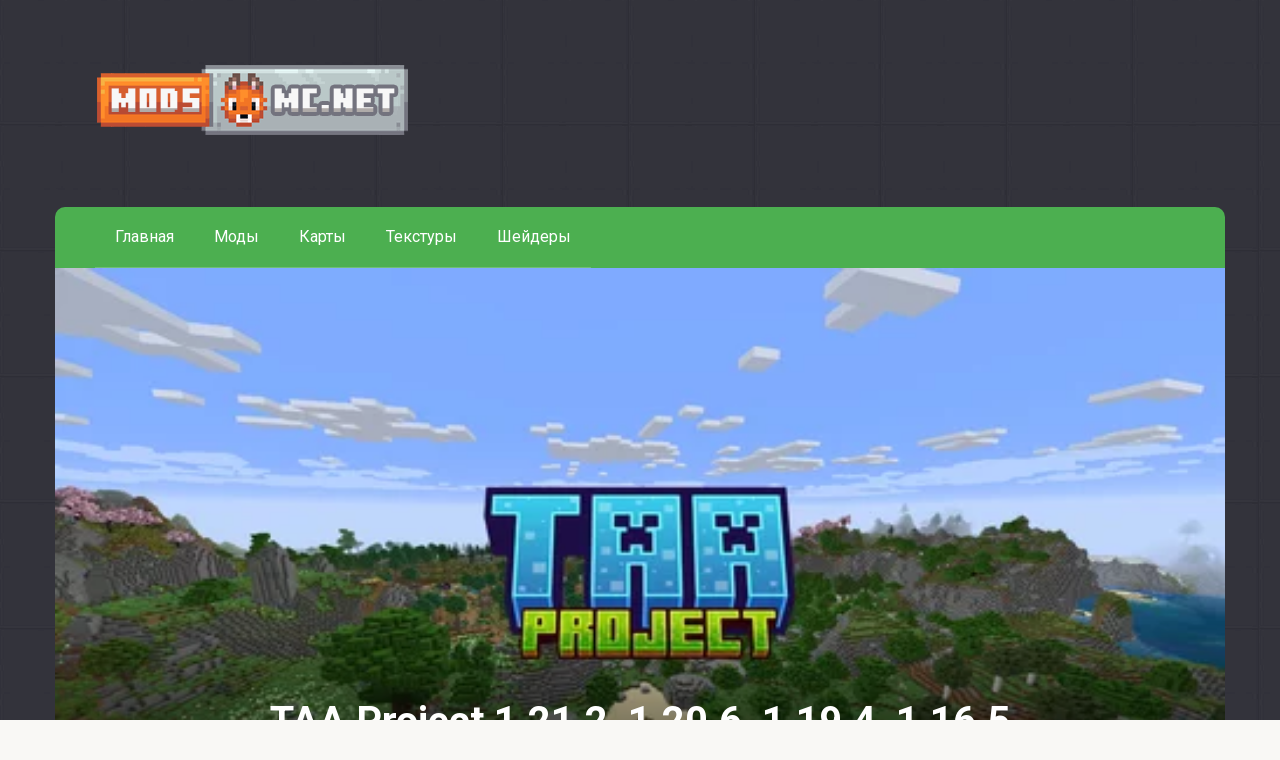

--- FILE ---
content_type: text/html; charset=utf-8
request_url: https://modsmc.net/mods/159-aliens-vs-predator.html
body_size: 7511
content:
<!DOCTYPE html>
<html>
<head>
	<title>Шейдеры TAA Project 1.21.2, 1.20.6, 1.19.4, 1.16.5 для Minecraft скачать</title>
<meta charset="utf-8">
<meta name="title" content="Шейдеры TAA Project 1.21.2, 1.20.6, 1.19.4, 1.16.5 для Minecraft скачать">
<meta name="description" content="TAA Project разблокирует инновационный подход к улучшению графики игры, сочетая современные методы постобработки с динамичной системой сглаживания для создания максимально плавных и детализированных изображений. Шейдеры демонстрируют проработанную световую модель, оригинальные тени, качественные">
<link rel="canonical" href="https://modsmc.net/shaders/159-taa-project.html">
<link rel="preconnect" href="https://modsmc.net/" fetchpriority="high">
<meta property="twitter:title" content="Шейдеры TAA Project 1.21.2, 1.20.6, 1.19.4, 1.16.5 для Minecraft скачать">
<meta property="og:type" content="article">
<meta property="og:site_name" content="Скачать бесплатно моды, текстуры, карты и шейдеры для Майнкрафт 1.21.5, 1.19.2, 1.16.5, 1.12.2">
<meta property="og:title" content="Шейдеры TAA Project 1.21.2, 1.20.6, 1.19.4, 1.16.5 для Minecraft скачать">
    <meta name="viewport" content="width=device-width, initial-scale=1">
    <link rel="icon" href="https://modsmc.net/favicon.ico" type="image/x-icon">
<link rel="shortcut icon" href="https://modsmc.net/favicon.ico">
	<link href="/templates/Default/css/styles.css?v=ruhag" type="text/css" rel="stylesheet">
   <link rel='stylesheet' id='google-fonts-css'  href='https://fonts.googleapis.com/css?family=Roboto%3A400%2C400i%2C700&#038;subset=cyrillic'  media='all' />
    
    <link href="/templates/Default/assets/libs/fancybox/fancybox.css?v=ruhag" rel="stylesheet">
    <link href="/templates/Default/assets/libs/carousel/carousel.css?v=ruhag" rel="stylesheet">
	<link href="/templates/Default/assets/libs/carousel/carousel.thumbs.css?v=ruhag" rel="stylesheet">
  </head>


<body class="post-template-default">
<div class="site">



    
    <header class="site-header container">
    <div class="site-header-inner ">
        <div class="site-branding">
            
               <div class="site-branding-container">
                    <a href="/"><img src="/logo.png" alt="" /></a>
               </div>
                    </div>

      
        <div class="mob-hamburger"><span></span></div>

                    <div class="mob-search">
<form  id="quicksearch" method="post" class="search-form">
    <input type="hidden" name="do" value="search" />
	<input type="hidden" name="subaction" value="search" />
    
    <input type="search" id="story" name="story" class="search-form__text">
    <button type="submit" class="search-form__submit"></button>
</form></div>
            </div>
</header>
    


   
   <nav id="site-navigation" class="main-navigation container">
        <div class="main-navigation-inner ">
            <div><ul id="header_menu" class="menu">
                <li class="menu-item"><a href="/">Главная</a></li>
                <li class="menu-item"><a href="/mods/">Моды</a></li>
                <li class="menu-item"><a href="/maps/">Карты</a></li>
                <li class="menu-item"><a href="/textures/">Текстуры</a></li>
                <li class="menu-item"><a href="/shaders/">Шейдеры</a></li>
</ul>
            </div></div>
    </nav> 


<div class="site-content container">


<div>
    
          <div class="mod-image mod-image--big">
                <img width="100%" src="/uploads/posts/2/taa-project.webp" alt="TAA Project 1.21.2, 1.20.6, 1.19.4, 1.16.5"/>
                <div class="mod-image__title"><h1>TAA Project 1.21.2, 1.20.6, 1.19.4, 1.16.5</h1>
     <span class="mod-meta__views" style="color: #fff;"><span class="fa fa-folder-o"></span> <a href="/">Майнкрафт</a> / <a href="https://modsmc.net/shaders/">Шейдеры</a> / <a href="https://modsmc.net/tags/1.21.1/">1.21.1</a> / <a href="https://modsmc.net/tags/1.21/">1.21</a> / <a href="https://modsmc.net/tags/1.20.4/">1.20.4</a> / <a href="https://modsmc.net/tags/1.20.1/">1.20.1</a> / <a href="https://modsmc.net/tags/1.19.2/">1.19.2</a> / <a href="https://modsmc.net/tags/1.18.2/">1.18.2</a> / <a href="https://modsmc.net/tags/1.16.5/">1.16.5</a></span>
    </div>
            </div>
   
        
<div class="content-area">
<main class="site-main">
    
<article>
    <div class="mod-content">
        
       <p><b>TAA Project</b> разблокирует инновационный подход к улучшению графики игры, сочетая современные методы постобработки с динамичной системой сглаживания для создания максимально плавных и детализированных изображений. Шейдеры демонстрируют проработанную световую модель, оригинальные тени, качественные отражения и эффектные блики, что позволяет добиться глубины и атмосферности мира без потери производительности. Ещё отмечается естественная цветокоррекция, подчеркнутая мягкой дымкой и умелой работой с контрастом, что создает ощущение живой, дышащей вселенной.</p> <p>Комплексность реализации визуальных эффектов делает данную сборку востребованной среди любителей качественного рендеринга, а детально проработанные мелочи - от мерцающих огней до тонких переливов на воде - превращают знакомые пейзажи в нечто поистине великолепное и завораживающее. Юзеры отмечают, что именно такая реализация способствует полному погружению в геймплей, создавая ощущение присутствия в настоящем виртуальном мире.</p>
<a class="highslide" href="https://modsmc.net/uploads/posts/2/taa-project-1.webp" target="_blank"><img loading="lazy" src="/uploads/posts/2/medium/taa-project-1.webp" alt="" class="fr-dib"></a><a class="highslide" href="https://modsmc.net/uploads/posts/2/taa-project-2.webp" target="_blank"><img loading="lazy" src="/uploads/posts/2/medium/taa-project-2.webp" alt="" class="fr-dib"></a><a class="highslide" href="https://modsmc.net/uploads/posts/2/taa-project-3.webp" target="_blank"><img loading="lazy" src="/uploads/posts/2/medium/taa-project-3.webp" alt="" class="fr-dib"></a><p>На этой странице можно скачать шейдеры TAA Project для всех версий MC на ПК. Если дополнение не работает, сообщите нам об этом в комментариях, постараемся разобраться!</p>

 
        
        
<blockquote class="info">
    <h2>Установка</h2><ol><li>Нужно дополнительно установить: <a href="/mods/19-iris-shaders.html">Iris Shaders</a> / <a href="/mods/18-oculus.html">Oculus</a> / <a href="/mods/14-optifine-hd.html">Optifine HD</a></li><li>Скачай шейдер TAA Project</li><li>Перенеси их в .minecraft\Shaderpacks</li><li>Запусти игру</li><li>В настройках перейди в "Настройки графики" -&gt; "Shaders...", выбери из списка нужный шейдер-пак и нажми "Done"</li><li>Готово</li></ol>
    
</blockquote>
<br>
      
        
<h2>Скачать шейдеры TAA Project</h2>     
<table style="width: 100%;">       
	<tbody>
        <tr>
            <td style="width:30px;">#</td>
            <td>Ссылка на скачивание</td>
            <td>Формат</td>
            <td>Размер</td>
        </tr>
<tr>
    <td>👉</td>
    <td><a class="loadimg" href="https://modsmc.net/?do=download&id=500">Для 1.21.2 - 1.16</a></td>
    <td>.zip</td>
    <td style="width: 15%;">13.89 Kb</td>
</tr>
    </tbody>
</table>

    </div>
</article>





<div class="mod-footer">
 <span class="mod-meta__comments" title="Комментариев"><span class="fa fa-comment-o"></span> 0</span>
 <span class="mod-meta__views" title="Просмотров"><span class="fa fa-eye"></span> 22</span>
</div>



<div class="b-share b-share--post">
<span class="b-share__ico b-share__vk js-share-link" data-uri="https://vk.com/share.php?url=https://modsmc.net/shaders/159-taa-project.html"></span>
<span class="b-share__ico b-share__tw js-share-link" data-uri="https://twitter.com/share?text=TAA Project 1.21.2, 1.20.6, 1.19.4, 1.16.5&url=https://modsmc.net/shaders/159-taa-project.html"></span>
<span class="b-share__ico b-share__ok js-share-link" data-uri="https://connect.ok.ru/dk?st.cmd=WidgetSharePreview&service=odnoklassniki&st.shareUrl=https://modsmc.net/shaders/159-taa-project.html"></span>
<span class="b-share__ico b-share__viber js-share-link" data-uri="viber://forward?text=TAA Project 1.21.2, 1.20.6, 1.19.4, 1.16.5%20https://modsmc.net/shaders/159-taa-project.html"></span>
<span class="b-share__ico b-share__whatsapp js-share-link" data-uri="whatsapp://send?text=TAA Project 1.21.2, 1.20.6, 1.19.4, 1.16.5%20https://modsmc.net/shaders/159-taa-project.html"></span>
<span class="b-share__ico b-share__telegram js-share-link" data-uri="https://t.me/share/url?url=https://modsmc.net/shaders/159-taa-project.html&amp;text=TAA Project 1.21.2, 1.20.6, 1.19.4, 1.16.5"></span>
            </div>
    
    
     <div class="clearfix"></div>
    <div class="mcc-header">Комментарии 📝</div>
    <div class="mod-content"><blockquote class="warning">Комментариев еще нет. Ты можешь стать 🥇первым!</blockquote></div>

<div id="dle-ajax-comments"></div>

		<form  method="post" name="dle-comments-form" id="dle-comments-form" ><!--noindex-->
<div class="add-comms add-comm-form" id="add-comms">
	
	<div class="ac-inputs fx-row">
		<input type="text" maxlength="35" name="name" id="name" placeholder="Ваше имя" />
	</div>
	
	<div class="ac-textarea"><div class="bb-editor">
<textarea name="comments" id="comments" cols="70" rows="10"></textarea>
</div></div>
			
	
	<div class="ac-protect">
		

		
	</div>
	
<br>
	<div class="ac-submit">
		<p class="form-submit"><button name="submit" type="submit" class="submit">Добавить комментарий</button>
	</div>
	
</div>
<!--/noindex-->
		<input type="hidden" name="subaction" value="addcomment">
		<input type="hidden" name="post_id" id="post_id" value="159"><input type="hidden" name="user_hash" value="37831ba36a976d6f8bb9adbb54878fa86d136a90"></form>

        <div class="b-related">
                        <div class="mcc-header"><img src="/favicon.ico" style="width:20px"> Зацени и это 😎</div>
                        <div class="b-related__items">

                <div class="postnet ">
<div class="postnet__image"><img style="width:330;height:140" src="/uploads/posts/2/legendary-tooltips.webp" alt=""/></div>
<header class="mod-header"><div class="mod-title"><a href="https://modsmc.net/mods/137-legendary-tooltips.html">Legendary Tooltips 1.21.4, 1.20.6, 1.19.4, 1.16.5</a></div></header>
</div><div class="postnet ">
<div class="postnet__image"><img style="width:330;height:140" src="/uploads/posts/1/sodium.webp" alt=""/></div>
<header class="mod-header"><div class="mod-title"><a href="https://modsmc.net/mods/20-sodium.html">Sodium 1.21.5, 1.20.6, 1.19.4, 1.16.5</a></div></header>
</div><div class="postnet ">
<div class="postnet__image"><img style="width:330;height:140" src="/uploads/posts/1/optifine-hd.webp" alt=""/></div>
<header class="mod-header"><div class="mod-title"><a href="https://modsmc.net/mods/14-optifine-hd.html">OptiFine HD 1.21.4, 1.20.6, 1.19.4, 1.16.5</a></div></header>
</div><div class="postnet ">
<div class="postnet__image"><img style="width:330;height:140" src="/uploads/posts/1/minecraft-forge.webp" alt=""/></div>
<header class="mod-header"><div class="mod-title"><a href="https://modsmc.net/mods/10-minecraft-forge.html">Minecraft Forge 1.21.5, 1.20.6, 1.19.4, 1.16.5</a></div></header>
</div><div class="postnet ">
<div class="postnet__image"><img style="width:330;height:140" src="/uploads/posts/1/fabric-api.webp" alt=""/></div>
<header class="mod-header"><div class="mod-title"><a href="https://modsmc.net/mods/15-fabric-api.html">Fabric API 1.21.5, 1.20.6, 1.19.4, 1.16.5</a></div></header>
</div><div class="postnet ">
<div class="postnet__image"><img style="width:330;height:140" src="/uploads/posts/2/ls-renderpearl.webp" alt=""/></div>
<header class="mod-header"><div class="mod-title"><a href="https://modsmc.net/shaders/108-ls-renderpearl.html">LS RenderPearl 1.21.4, 1.20.5, 1.19.4</a></div></header>
</div>
                
            </div></div>

		</main>

</div></div>




<aside class="mcc-area">
	<div class="mcc mcc_search">
<form  id="quicksearch" method="post" class="search-form">
    <input type="hidden" name="do" value="search" />
	<input type="hidden" name="subaction" value="search" />
    
    <input type="text" id="story" name="story" class="search-form__text">
    <button type="submit" class="search-form__submit"></button>
</form></div>
    
<div class="mcc-mobile-menu mcc mcc_categories"><div class="mcc-header">Всё для Minecraft</div>      

<div class="spoiler-block">
    
    
<ul>
    <li class="gold"><a href="/mods/10-minecraft-forge.html">Minecraft Forge</a> / <a href="/mods/9-neoforge.html">Neoforge</a> / <a href="/mods/4-fabric.html">Fabric</a></li>
    <li class="gold"><a href="/mods/14-optifine-hd.html">OptiFine</a> / <a href="/mods/20-sodium.html">Sodium</a> / <a href="/mods/19-iris-shaders.html">Iris</a></li>
    <li class="minec"><b>Minecraft 1.21.5</b></li>
	<li><a href="/mods-1-21-5/">Моды для Майнкрафт 1.21.5</a></li>
    <li><a href="/maps-1-21-5/">Карты для Майнкрафт 1.21.5</a></li>
    <li><a href="/textures-1-21-5/">Текстуры для Майнкрафт 1.21.5</a></li>
    <li><a href="/shaders-1-21-5/">Шейдеры для Майнкрафт 1.21.5</a></li>
    <li class="minec"><b>Minecraft 1.21.4</b></li>
	<li><a href="/mods-1-21-4/">Моды для Майнкрафт 1.21.4</a></li>
    <li><a href="/maps-1-21-4/">Карты для Майнкрафт 1.21.4</a></li>
    <li><a href="/textures-1-21-4/">Текстуры для Майнкрафт 1.21.4</a></li>
    <li><a href="/shaders-1-21-4/">Шейдеры для Майнкрафт 1.21.4</a></li>
    <li class="minec"><b>Minecraft 1.21.1</b></li>
	<li><a href="/mods-1-21-1/">Моды для Майнкрафт 1.21.1</a></li>
    <li><a href="/maps-1-21-1/">Карты для Майнкрафт 1.21.1</a></li>
    <li><a href="/textures-1-21-1/">Текстуры для Майнкрафт 1.21.1</a></li>
    <li><a href="/shaders-1-21-1/">Шейдеры для Майнкрафт 1.21.1</a></li>
    <li class="minec"><b>Minecraft 1.20.1</b></li>
	<li><a href="/mods-1-20-1/">Моды для Майнкрафт 1.20.1</a></li>
    <li><a href="/maps-1-20-1/">Карты для Майнкрафт 1.20.1</a></li>
    <li><a href="/textures-1-20-1/">Текстуры для Майнкрафт 1.20.1</a></li>
    <li><a href="/shaders-1-20-1/">Шейдеры для Майнкрафт 1.20.1</a></li>
    <li class="minec"><b>Minecraft 1.19.2</b></li>
	<li><a href="/mods-1-19-2/">Моды для Майнкрафт 1.19.2</a></li>
    <li><a href="/maps-1-19-2/">Карты для Майнкрафт 1.19.2</a></li>
    <li><a href="/textures-1-19-2/">Текстуры для Майнкрафт 1.19.2</a></li>
    <li><a href="/shaders-1-19-2/">Шейдеры для Майнкрафт 1.19.2</a></li>
    <li class="minec"><b>Minecraft 1.16.5</b></li>
	<li><a href="/mods-1-16-5/">Моды для Майнкрафт 1.16.5</a></li>
    <li><a href="/maps-1-16-5/">Карты для Майнкрафт 1.16.5</a></li>
    <li><a href="/textures-1-16-5/">Текстуры для Майнкрафт 1.16.5</a></li>
    <li><a href="/shaders-1-16-5/">Шейдеры для Майнкрафт 1.16.5</a></li>
    <li class="minec"><b>Minecraft 1.12.2</b></li>
	<li><a href="/mods-1-12-2/">Моды для Майнкрафт 1.12.2</a></li>
    <li><a href="/maps-1-12-2/">Карты для Майнкрафт 1.12.2</a></li>
    <li><a href="/textures-1-12-2/">Текстуры для Майнкрафт 1.12.2</a></li>
    <li><a href="/shaders-1-12-2/">Шейдеры для Майнкрафт 1.12.2</a></li>
</li>
</ul>
</div>

	</div> 
    
    
    <div><div class="mcc-header">Рекомендуем</div>
<div class="mcc-article">
<div class="mcc-article__image"><img width="330" height="140" src="/uploads/posts/6/autotools.webp" alt=""/></div>
<div class="mcc-article__body"><div class="mcc-article__title"><a href="https://modsmc.net/mods/1085-autotools.html">AutoTools 1.21.8, 1.20.6, 1.19.4, 1.16.5</a></div></div></div><div class="mcc-article">
<div class="mcc-article__image"><img width="330" height="140" src="/uploads/posts/6/attack-through-grass.webp" alt=""/></div>
<div class="mcc-article__body"><div class="mcc-article__title"><a href="https://modsmc.net/mods/1084-attack-through-grass.html">Attack Through Grass 1.21.3, 1.20.4, 1.19.4, 1.18.2</a></div></div></div><div class="mcc-article">
<div class="mcc-article__image"><img width="330" height="140" src="/uploads/posts/6/detective-from-nijin.webp" alt=""/></div>
<div class="mcc-article__body"><div class="mcc-article__title"><a href="https://modsmc.net/maps/1083-detective-from-nijin.html">Detective from Nijin 1.18.2</a></div></div></div><div class="mcc-article">
<div class="mcc-article__image"><img width="330" height="140" src="/uploads/posts/6/fresh-nostalgic-villagers.webp" alt=""/></div>
<div class="mcc-article__body"><div class="mcc-article__title"><a href="https://modsmc.net/textures/1082-fresh-nostalgic-villagers.html">Fresh Nostalgic Villagers 1.20.6, 1.19.4, 1.18.2</a></div></div></div>
</div>
        
        </aside>
    
    </div>
    
    
 



  <div class="footer-navigation container">
        <div class="main-navigation-inner ">
            <div><ul id="footer_menu" class="menu"><li class="menu-item"><a href="/">Главная</a></li>
                <li class="menu-item"><a href="/mods/">Моды</a></li>
                <li class="menu-item"><a href="/maps/">Карты</a></li>
                <li class="menu-item"><a href="/textures/">Текстуры</a></li>
                <li class="menu-item"><a href="/shaders/">Шейдеры</a></li>
</ul></div>        </div>
    </div>



    <footer class="site-footer container">
        <div class="site-footer-inner ">

            
            <div class="footer-bottom">
                <div class="footer-info">
                    © 2025 ModsMC.net - моды и другие дополннения для Minecraft
                    <div class="footer-text"><a href="/copyright.html">Политика конфиденциальности</a> | <a href="/disclaimer.html" target="_blank">Отказ от ответственности</a>
<p><div style="font-size: 10px">Неофициальный портал по игре Minecraft (для ПК). Не связан с Mojang и Microsoft.</div></div>
                                    </div>


           </div>
        </div>
    </footer>


            <button type="button" class="scrolltop js-scrolltop"></button>
    

</div>
<script src="/templates/Default/assets/libs/fancybox/fancybox.umd.js?v=ruhag"></script>
<script src="/templates/Default/assets/libs/carousel/carousel.umd.js?v=ruhag"></script>
<script src="/templates/Default/assets/libs/carousel/carousel.thumbs.umd.js?v=ruhag"></script>
<script src="/templates/Default/assets/js/app.js?v=ruhag"></script>
<script src="/templates/Default/js/loaders.js?v=ruhag"></script>
<link href="/engine/classes/min/index.php?f=engine/editor/css/default.css&amp;v=ruhag" rel="stylesheet" type="text/css">
<script src="/engine/classes/min/index.php?g=general3&amp;v=ruhag"></script>
<script src="/engine/classes/min/index.php?f=engine/classes/js/jqueryui3.js,engine/classes/js/dle_js.js,engine/classes/fancybox/fancybox.js&amp;v=ruhag" defer></script>
<script type="application/ld+json">{"@context":"https://schema.org","@graph":[{"@type":"BreadcrumbList","@context":"https://schema.org/","itemListElement":[{"@type":"ListItem","position":1,"item":{"@id":"https://modsmc.net/","name":"Майнкрафт"}},{"@type":"ListItem","position":2,"item":{"@id":"https://modsmc.net/shaders/","name":"Шейдеры"}},{"@type":"ListItem","position":3,"item":{"@id":"https://modsmc.net/shaders/159-taa-project.html","name":"TAA Project 1.21.2, 1.20.6, 1.19.4, 1.16.5"}}]}]}</script>   
<link rel="stylesheet" href="/engine/editor/jscripts/froala/fonts/font-awesome.css?v=ruhag">
<script type="text/javascript" src="/templates/Default/js/scripts.min.js?v=ruhag"></script>
<script>
<!--
var dle_root       = '/';
var dle_admin      = '';
var dle_login_hash = '37831ba36a976d6f8bb9adbb54878fa86d136a90';
var dle_group      = 5;
var dle_link_type  = 1;
var dle_skin       = 'Default';
var dle_wysiwyg    = '-1';
var quick_wysiwyg  = '2';
var dle_min_search = '4';
var dle_act_lang   = ["Да", "Нет", "Ввод", "Отмена", "Сохранить", "Удалить", "Загрузка. Пожалуйста, подождите..."];
var menu_short     = 'Быстрое редактирование';
var menu_full      = 'Полное редактирование';
var menu_profile   = 'Просмотр профиля';
var menu_send      = 'Отправить сообщение';
var menu_uedit     = 'Админцентр';
var dle_info       = 'Информация';
var dle_confirm    = 'Подтверждение';
var dle_prompt     = 'Ввод информации';
var dle_req_field  = ["Заполните поле с именем", "Заполните поле с сообщением", "Заполните поле с темой сообщения"];
var dle_del_agree  = 'Вы действительно хотите удалить? Данное действие невозможно будет отменить';
var dle_spam_agree = 'Вы действительно хотите отметить пользователя как спамера? Это приведёт к удалению всех его комментариев';
var dle_c_title    = 'Отправка жалобы';
var dle_complaint  = 'Укажите текст Вашей жалобы для администрации:';
var dle_mail       = 'Ваш e-mail:';
var dle_big_text   = 'Выделен слишком большой участок текста.';
var dle_orfo_title = 'Укажите комментарий для администрации к найденной ошибке на странице:';
var dle_p_send     = 'Отправить';
var dle_p_send_ok  = 'Уведомление успешно отправлено';
var dle_save_ok    = 'Изменения успешно сохранены. Обновить страницу?';
var dle_reply_title= 'Ответ на комментарий';
var dle_tree_comm  = '0';
var dle_del_news   = 'Удалить статью';
var dle_sub_agree  = 'Вы действительно хотите подписаться на комментарии к данной публикации?';
var dle_unsub_agree  = 'Вы действительно хотите отписаться от комментариев к данной публикации?';
var dle_captcha_type  = '0';
var dle_share_interesting  = ["Поделиться ссылкой на выделенный текст", "Twitter", "Facebook", "Вконтакте", "Прямая ссылка:", "Нажмите правой клавишей мыши и выберите «Копировать ссылку»"];
var DLEPlayerLang     = {prev: 'Предыдущий',next: 'Следующий',play: 'Воспроизвести',pause: 'Пауза',mute: 'Выключить звук', unmute: 'Включить звук', settings: 'Настройки', enterFullscreen: 'На полный экран', exitFullscreen: 'Выключить полноэкранный режим', speed: 'Скорость', normal: 'Обычная', quality: 'Качество', pip: 'Режим PiP'};
var DLEGalleryLang    = {CLOSE: 'Закрыть (Esc)', NEXT: 'Следующее изображение', PREV: 'Предыдущее изображение', ERROR: 'Внимание! Обнаружена ошибка', IMAGE_ERROR: 'Не удалось загрузить изображение', TOGGLE_SLIDESHOW: 'Просмотр слайдшоу',TOGGLE_FULLSCREEN: 'Полноэкранный режим', TOGGLE_THUMBS: 'Включить / Выключить уменьшенные копии', ITERATEZOOM: 'Увеличить / Уменьшить', DOWNLOAD: 'Скачать изображение' };
var DLEGalleryMode    = 0;
var DLELazyMode       = 2;
var allow_dle_delete_news   = false;

jQuery(function($){
					setTimeout(function() {
						$.get(dle_root + "engine/ajax/controller.php?mod=adminfunction", { 'id': '159', action: 'newsread', user_hash: dle_login_hash });
					}, 5000);
				$('#dle-comments-form').submit(function() {
					if( $('#comments-image-uploader').data('files') == 'selected' ) {
						$('#comments-image-uploader').plupload('start');
					} else {
						doAddComments();
					}
					return false;
				});
});
//-->
</script><script>
let urlFilter = 0;
let dleFilterJSData = {"highslide":true};
let dleFilterId = 1;
</script>
<script type="text/javascript" >
   (function(m,e,t,r,i,k,a){m[i]=m[i]||function(){(m[i].a=m[i].a||[]).push(arguments)};
   m[i].l=1*new Date();
   for (var j = 0; j < document.scripts.length; j++) {if (document.scripts[j].src === r) { return; }}
   k=e.createElement(t),a=e.getElementsByTagName(t)[0],k.async=1,k.src=r,a.parentNode.insertBefore(k,a)})
   (window, document, "script", "https://mc.yandex.ru/metrika/tag.js", "ym");

   ym(101021021, "init", {
        clickmap:true,
        trackLinks:true,
        accurateTrackBounce:true
   });
</script>
<noscript><div><img src="https://mc.yandex.ru/watch/101021021" style="position:absolute; left:-9999px;" alt="" /></div></noscript>
<!-- Google tag (gtag.js) -->
<script async src="https://www.googletagmanager.com/gtag/js?id=G-5K5EBDZXBJ"></script>
<script>
  window.dataLayer = window.dataLayer || [];
  function gtag(){dataLayer.push(arguments);}
  gtag('js', new Date());

  gtag('config', 'G-5K5EBDZXBJ');
</script>
</body>
</html>

--- FILE ---
content_type: text/css
request_url: https://modsmc.net/templates/Default/css/styles.css?v=ruhag
body_size: 64669
content:
@charset "UTF-8";html{font-family:sans-serif;-ms-text-size-adjust:100%;-webkit-text-size-adjust:100%}body{margin:0;font-size:15px;line-height:1.4;background:#f9f8f5 url(../images/fon.png)}.footer-navigation ul .only-hamburger,.main-navigation ul .only-hamburger,article,aside,details,figcaption,figure,footer,header,main,menu,nav,section,summary{display:block}audio,canvas,progress,video{display:inline-block}audio:not([controls]){display:none;height:0}progress,sub,sup{vertical-align:baseline}[hidden],template{display:none}a{background-color:transparent;-webkit-text-decoration-skip:objects}a:active,a:hover{outline-width:0;outline:0}abbr[title]{border-bottom:none;-webkit-text-decoration:underline dotted;text-decoration:underline dotted}b,strong{font-weight:bolder}dfn{font-style:italic}mark{background-color:#ff0;color:#000}small{font-size:80%}sub,sup{font-size:75%;line-height:0;position:relative}sub{bottom:-.25em}sup{top:-.5em}img{border-style:none;height:auto;max-width:100%}svg:not(:root){overflow:hidden}code,kbd,pre,samp{font-family:monospace,monospace;font-size:1em}figure{margin:1em 40px}hr{-webkit-box-sizing:content-box;box-sizing:content-box;height:0}button,input,optgroup,select,textarea{font:inherit;margin:0}optgroup{font-weight:700}button,hr,input{overflow:visible}button,select{text-transform:none}[type=reset],[type=submit],button,html [type=button]{-webkit-appearance:button}[type=button]::-moz-focus-inner,[type=reset]::-moz-focus-inner,[type=submit]::-moz-focus-inner,button::-moz-focus-inner{border-style:none;padding:0}[type=button]:-moz-focusring,[type=reset]:-moz-focusring,[type=submit]:-moz-focusring,button:-moz-focusring{outline:1px dotted ButtonText}fieldset{border:1px solid silver;margin:0 2px;padding:.35em .625em .75em}legend{color:inherit;display:table;max-width:100%;white-space:normal}textarea{overflow:auto}[type=checkbox],[type=radio],legend{-webkit-box-sizing:border-box;box-sizing:border-box;padding:0}[type=number]::-webkit-inner-spin-button,[type=number]::-webkit-outer-spin-button{height:auto}[type=search]{-webkit-appearance:textfield;outline-offset:-2px}[type=search]::-webkit-search-cancel-button,[type=search]::-webkit-search-decoration{-webkit-appearance:none}::-webkit-input-placeholder{color:inherit;opacity:.54}::-webkit-file-upload-button{-webkit-appearance:button;font:inherit}*,:after,:before{-webkit-box-sizing:border-box;box-sizing:border-box}button,input,select,textarea{font-family:inherit;font-size:inherit;line-height:inherit}@media (min-width:576px){body{font-size:16px;line-height:1.5}}.ps-link{cursor:pointer}.inp,.search-form__text{display:block;width:100%;padding:7px 0;font-size:14px;line-height:1.42857143;color:#555;background-color:#fff;background-image:none;border:1px solid #ccc;-webkit-transition:all .3s ease;-o-transition:all .3s ease;transition:all .3s ease}.inp:hover,.search-form__text:hover{border-color:#aaa}.inp:focus,.search-form__text:focus{outline:0}.btn,.comment-respond .form-submit input{display:inline-block;padding:6px 12px;margin-bottom:0;line-height:1.42857143;text-align:center;white-space:nowrap;vertical-align:middle;cursor:pointer;background-image:none;border:1px solid transparent;-webkit-border-radius:4px;border-radius:4px;background:#4caf50;color:#fff;text-decoration:none;-ms-touch-action:manipulation;touch-action:manipulation;-webkit-user-select:none;-moz-user-select:none;-ms-user-select:none;user-select:none;-webkit-transition:all .3s ease;-o-transition:all .3s ease;transition:all .3s ease}.btn:hover,.comment-respond .form-submit input:hover{-webkit-box-shadow:inset 0 2px 10px rgba(0,0,0,.3);box-shadow:inset 0 2px 10px rgba(0,0,0,.3);color:#fff}.btn-gray{background-color:#dcdcdc;background-image:-webkit-linear-gradient(top,#e1e1e1,#dcdcdc);background-image:-o-linear-gradient(top,#e1e1e1,#dcdcdc);background-image:-webkit-gradient(linear,left top,left bottom,from(#e1e1e1),to(#dcdcdc));background-image:linear-gradient(to bottom,#e1e1e1,#dcdcdc);background-repeat:repeat-x;color:#333}.btn-gray:hover{background:#fff;color:#333}.text-center{text-align:center}@media (max-width:575px){.hidden-xs{display:none}}.alignleft{display:block;margin:20px auto}@media (min-width:576px){.alignleft{float:left;margin:0 45px 15px 0}}.alignright{display:block;margin:20px auto}@media (min-width:576px){.alignright{float:right;margin:0 0 15px 45px}}.aligncenter{display:block;margin:0 auto}.h1,.h2,.h3,.h4,.h5,.h6,h1,h2,h3,h4,h5,h6{font-family:inherit;font-weight:700;line-height:1.1;color:inherit}.h1,h1{margin:0 0 10px;font-size:1.4em}@media (min-width:768px){.h1,h1{font-size:1.6em}}@media (min-width:992px){.h1,h1{font-size:2em}}.h2,h2{font-size:1.3em}@media (min-width:768px){.h2,h2{font-size:1.4em}}@media (min-width:992px){.h2,h2{font-size:1.5em}}.h3,h3{font-size:1.2em}@media (min-width:992px){.h3,h3{font-size:1.3em}}.h4,h4{font-size:1.1em}@media (min-width:992px){.h4,h4{font-size:1.2em}}.h5,h5{font-size:1.1em}.h2,.h3,.h4,.h5,.h6,h2,h3,h4,h5,h6{margin-top:25px;margin-bottom:10px}p{margin:0 0 10px}.container{margin:0 auto}@media (min-width:992px){.container{width:975px}}@media (min-width:1200px){.container{width:1170px}}.site-header{position:relative;-webkit-box-shadow:0 3px 5px rgba(0,0,0,.1);box-shadow:0 3px 5px rgba(0,0,0,.1)}.site-header:after,.site-header:before{content:" ";display:table;line-height:0}.site-header:after{clear:both}@media (min-width:992px){.site-header{min-height:70px;border:0;-webkit-box-shadow:none;box-shadow:none}}.site-header-inner{position:relative;padding-left:20px;padding-right:20px;display:-webkit-flex;display:-webkit-box;display:-ms-flexbox;display:flex;-webkit-justify-content:space-between;-webkit-box-pack:justify;-ms-flex-pack:justify;justify-content:space-between;-webkit-flex-wrap:wrap;-ms-flex-wrap:wrap;flex-wrap:wrap;-webkit-flex-direction:column;-ms-flex-direction:column;-webkit-box-orient:vertical;-webkit-box-direction:normal;flex-direction:column}.site-header-inner:after,.site-header-inner:before{content:" ";display:table;line-height:0}.site-header-inner:after{clear:both}@media (min-width:992px){.site-header-inner{padding-left:40px;padding-right:40px;-webkit-flex-direction:row;-ms-flex-direction:row;-webkit-box-orient:horizontal;-webkit-box-direction:normal;flex-direction:row;-webkit-align-items:center;-webkit-box-align:center;-ms-flex-align:center;align-items:center;-webkit-flex-wrap:nowrap;-ms-flex-wrap:nowrap;flex-wrap:nowrap}}.site-content{display:block;padding:30px 0;background:#fff}@media (min-width:992px){.site-content{margin-top:0}}.footer-navigation ul:after,.main-navigation ul:after,.site-content:after{content:"";display:block;clear:both}.content-area{display:block;padding-left:20px;padding-right:20px}@media (min-width:992px){.content-area{float:left;width:620px;padding-right:0}}@media (min-width:1200px){.content-area{width:740px;padding-left:40px}}.mcc-area{display:none;float:right}@media (min-width:992px){.mcc-area{display:block;width:320px;padding-right:20px}}@media (min-width:1200px){.mcc-area{width:340px;padding-right:40px}}.mob-hamburger{position:absolute;top:26px;right:20px;width:38px;height:28px;padding-top:8px;border-top:4px solid #4caf50;border-bottom:4px solid #4caf50;-webkit-transition:all .3s ease;-o-transition:all .3s ease;transition:all .3s ease}.mob-hamburger.active{height:20px;padding-top:4px;opacity:.5;filter:alpha(opacity=50)}@media (min-width:992px){.mob-hamburger{display:none}}.mob-hamburger span{display:block;height:4px;background:#4caf50}.header-separator{height:1px;background:#ececec}.site-branding{float:left;padding:50px 80px 50px 0;-webkit-box-flex:1;-webkit-flex-grow:1;-ms-flex-positive:1;flex-grow:1}@media (min-width:992px){.site-branding{padding-right:20px}}@media (max-width:991px){.site-branding{float:left;padding:10px 80px 30px 0}.site-branding-container img{height:60px}}.site-logotype{float:left;margin-right:10px}@media (min-width:576px){.site-logotype{margin-right:20px}}.site-logotype img{max-width:80px;max-height:80px}@media (min-width:576px){.site-logotype img{max-width:300px;max-height:100px}}.site-branding-container{overflow:hidden;padding-left:1px}.site-title{font-size:24px;margin:0;line-height:1.1;font-weight:900}@media (min-width:992px){.site-title{white-space:nowrap}}.site-title a,.top-menu ul li a{text-decoration:none}.site-description{margin:0}.mob-search,.top-menu ul li .sub-menu{display:none}.site-footer{position:relative}.site-footer:after,.site-footer:before{content:" ";display:table;line-height:0}.site-footer:after{clear:both}@media (min-width:992px){.site-footer{background-color:transparent}}.site-footer-inner{border-radius:0 0 10px 10px;position:relative;padding:30px 20px 25px;background:#fff;display:-webkit-flex;display:-webkit-box;display:-ms-flexbox;display:flex;-webkit-justify-content:space-between;-webkit-box-pack:justify;-ms-flex-pack:justify;justify-content:flex-start;-webkit-flex-wrap:wrap;-ms-flex-wrap:wrap;flex-wrap:wrap;-webkit-flex-direction:column;-ms-flex-direction:column;-webkit-box-orient:vertical;-webkit-box-direction:normal;flex-direction:column}.site-footer-inner:after,.site-footer-inner:before{content:" ";display:table;line-height:0}.site-footer-inner:after{clear:both}@media (min-width:992px){.site-footer-inner{padding-left:40px;padding-right:40px;-webkit-flex-direction:row;-ms-flex-direction:row;-webkit-box-orient:horizontal;-webkit-box-direction:normal;flex-direction:row;-webkit-align-items:center;-webkit-box-align:center;-ms-flex-align:center;-webkit-flex-wrap:nowrap;-ms-flex-wrap:nowrap;flex-wrap:nowrap}}.footer-info{float:left;padding-right:40px}@media (min-width:992px){.footer-info{-webkit-box-flex:1;-webkit-flex:1 0 60%;-ms-flex:1 0 60%;flex:1 0 60%}}.footer-text{padding-top:10px;line-height:1.3;font-size:90%}.footer-counters{float:right;text-align:center}@media (min-width:992px){.footer-counters{text-align:right;-webkit-box-flex:1;-webkit-flex:1 0 15%;-ms-flex:1 0 15%;flex:1 0 15%}}.top-menu{display:none;float:right;-webkit-box-flex:1;-webkit-flex-grow:1;-ms-flex-positive:1;flex-grow:1;text-align:right}@media (min-width:992px){.top-menu{display:block}}.footer-navigation ul,.main-navigation ul,.top-menu ul{list-style:none;padding:0;margin:0}.top-menu ul li{display:inline-block;margin-left:10px;margin-right:10px}.top-menu ul li.current-menu-item{color:#999}.top-menu ul li a{color:#333;border-bottom:1px solid transparent;-webkit-transition:all .3s ease;-o-transition:all .3s ease;transition:all .3s ease;font-size:.95em;white-space:nowrap}.top-menu ul li a:focus,.top-menu ul li a:hover{border-bottom:1px solid rgba(0,0,0,.2)}.footer-navigation,.main-navigation{display:none;background:#4caf50}.main-navigation{border-radius:10px 10px 0 0}.footer-navigation{border-radius:0!important}@media (min-width:992px){.footer-navigation .main-navigation-inner,.main-navigation .main-navigation-inner{padding:0 40px}}.footer-navigation .menu-item-cols-2>.sub-menu,.main-navigation .menu-item-cols-2>.sub-menu{-webkit-box-orient:vertical;-webkit-box-direction:normal;-webkit-flex-direction:column;-ms-flex-direction:column;flex-direction:column;-webkit-column-gap:15px;column-gap:15px;-webkit-column-count:2;column-count:2}.footer-navigation .menu-item-cols-2>.sub-menu>li,.main-navigation .menu-item-cols-2>.sub-menu>li{display:inline-block;width:100%;-webkit-column-break-inside:avoid;page-break-inside:avoid;break-inside:avoid}@media only screen and (max-width:767px){.footer-navigation .menu-item-cols-2>.sub-menu,.main-navigation .menu-item-cols-2>.sub-menu{-webkit-column-count:1;column-count:1}.mod-meta__views{color:#999!important}}@media (min-width:992px){.footer-navigation,.main-navigation{display:block}}.footer-navigation ul li,.main-navigation ul li{position:relative;display:block;border-bottom:1px solid rgba(255,255,255,.2)}@media (min-width:992px){.footer-navigation ul li,.main-navigation ul li{float:left}}.footer-navigation ul li.menu-item-has-children,.main-navigation ul li.menu-item-has-children{padding-right:50px}.footer-navigation ul li.menu-item-has-children:after,.main-navigation ul li.menu-item-has-children:after{content:"";position:absolute;top:14px;right:15px;color:rgba(255,255,255,.8);font:23px/1 FontAwesome}.footer-navigation ul li.menu-item-has-children.open:after,.main-navigation ul li.menu-item-has-children.open:after,.sidebar-navigation .menu-item-has-children.open:after{content:""}.footer-navigation ul li.menu-item-has-children a,.main-navigation ul li.menu-item-has-children a{border-right:1px solid rgba(255,255,255,.2)}@media (min-width:992px){.footer-navigation ul li.menu-item-has-children,.main-navigation ul li.menu-item-has-children{padding-right:0}.footer-navigation ul li.menu-item-has-children a,.main-navigation ul li.menu-item-has-children a{border-right:none}.footer-navigation ul li.menu-item-has-children:after,.main-navigation ul li.menu-item-has-children:after{content:"";bottom:4px;left:50%;right:auto;top:auto;margin:0 0 0-2px;width:0;height:0;border-style:solid;border-width:4px 3px 0;border-color:rgba(255,255,255,.7) transparent transparent}}.footer-navigation ul li .removed-link,.footer-navigation ul li a,.main-navigation ul li .removed-link,.main-navigation ul li a,.main-navigation ul li b{display:block;padding:15px 20px;text-decoration:none;-webkit-transition:all .3s ease;-o-transition:all .3s ease;transition:all .3s ease}@media (min-width:992px){.footer-navigation ul li .removed-link,.footer-navigation ul li a,.main-navigation ul li .removed-link,.main-navigation ul li a,.main-navigation ul li b{display:inline-block;text-align:left;padding:18px 20px}}.footer-navigation ul li .removed-link:focus,.footer-navigation ul li .removed-link:hover,.footer-navigation ul li a:focus,.footer-navigation ul li a:hover,.main-navigation ul li .removed-link:focus,.main-navigation ul li .removed-link:hover,.main-navigation ul li a:focus,.main-navigation ul li a:hover{background:rgba(255,255,255,.1);-webkit-box-shadow:none;box-shadow:none}.footer-navigation ul li.current-menu-item,.main-navigation ul li.current-menu-item{background:rgba(255,255,255,.2);-webkit-box-shadow:none;box-shadow:none}.footer-navigation ul li .sub-menu,.main-navigation ul li .sub-menu{background:#4caf50}.footer-navigation ul li>.sub-menu,.main-navigation ul li>.sub-menu{display:none;margin-right:-50px;border-top:1px solid rgba(255,255,255,.2)}@media (min-width:992px){.footer-navigation ul li>.sub-menu,.main-navigation ul li>.sub-menu{position:absolute;top:60px;left:0;z-index:500;margin-right:0;-webkit-box-shadow:0 0 15px rgba(34,52,67,.3);box-shadow:0 0 15px rgba(34,52,67,.3)}}.footer-navigation ul li>.sub-menu li,.main-navigation ul li>.sub-menu li{float:none}.footer-navigation ul li>.sub-menu li:last-child,.main-navigation ul li>.sub-menu li:last-child{border-bottom:none}.footer-navigation ul li>.sub-menu li .removed-link,.footer-navigation ul li>.sub-menu li a,.main-navigation ul li>.sub-menu li .removed-link,.main-navigation ul li>.sub-menu li a{display:block;padding-left:40px}@media (min-width:992px){.footer-navigation ul li>.sub-menu li .removed-link,.footer-navigation ul li>.sub-menu li a,.main-navigation ul li>.sub-menu li .removed-link,.main-navigation ul li>.sub-menu li a{white-space:nowrap;padding-left:20px}}.footer-navigation ul li>.sub-menu li ul,.main-navigation ul li>.sub-menu li ul{z-index:500}@media (min-width:992px){.footer-navigation ul li>.sub-menu li ul,.main-navigation ul li>.sub-menu li ul{position:absolute;top:0;left:100%;font-size:85%}}.footer-navigation ul li>.sub-menu li ul .removed-link,.footer-navigation ul li>.sub-menu li ul a,.main-navigation ul li>.sub-menu li ul .removed-link,.main-navigation ul li>.sub-menu li ul a{padding-left:60px}@media (min-width:992px){.footer-navigation ul li>.sub-menu li ul .removed-link,.footer-navigation ul li>.sub-menu li ul a,.main-navigation ul li>.sub-menu li ul .removed-link,.main-navigation ul li>.sub-menu li ul a{padding:12px 20px}}.footer-navigation ul li>.sub-menu li ul ul .removed-link,.footer-navigation ul li>.sub-menu li ul ul a,.main-navigation ul li>.sub-menu li ul ul .removed-link,.main-navigation ul li>.sub-menu li ul ul a{padding-left:80px}@media (min-width:992px){.footer-navigation ul li>.sub-menu li ul ul .removed-link,.footer-navigation ul li>.sub-menu li ul ul a,.main-navigation ul li>.sub-menu li ul ul .removed-link,.main-navigation ul li>.sub-menu li ul ul a{padding-left:20px}.footer-navigation ul li>.sub-menu li.menu-item-has-children:after,.main-navigation ul li>.sub-menu li.menu-item-has-children:after{top:50%;right:4px;margin:-2px 0 0;left:auto;border-width:3px 0 3px 5px;border-color:transparent transparent transparent rgba(255,255,255,.7)}}@media (min-width:992px){.footer-navigation ul .only-hamburger,.main-navigation ul .only-hamburger{display:none}}.sidebar-navigation .menu-item-has-children:after{content:"";position:absolute;top:8px;right:15px;font:21px/1 FontAwesome}.menu-toggle,.sidebar-navigation ul li>.sub-menu{display:none}@media (min-width:992px){.footer-navigation ul li.menu-item-has-children:after{display:none}}.post-box{margin-bottom:60px;max-width:700px}.posts-container{margin-bottom:40px}.posts-container:after,.posts-container:before{content:" ";display:table;line-height:0}.posts-container:after{clear:both}@media (min-width:768px){.b-related__items,.posts-container--two-columns{margin-left:-50px}}@media (min-width:992px){.b-related__items,.posts-container--two-columns{margin-left:-40px}}.b-related__items .postnet:nth-child(odd),.posts-container--two-columns .postnet:nth-child(odd){clear:left}.the-designer .posts-container{margin-bottom:0}.postnet{max-width:330px;margin-bottom:40px;margin-left:auto;margin-right:auto}@media (min-width:576px){.postnet{width:48%;float:left;margin-right:4%}.postnet:nth-child(even){margin-right:0}}@media (min-width:768px){.postnet{float:left;margin-bottom:50px;margin-left:50px;margin-right:0}}@media (min-width:992px){.postnet{width:280px;margin-left:40px}}@media (min-width:1200px){.postnet{width:330px}}.postnet:hover .mod-meta{background-image:-webkit-linear-gradient(top,transparent,rgba(0,0,0,.8));background-image:-webkit-gradient(linear,left top,left bottom,from(transparent),to(rgba(0,0,0,.8)));background-image:-o-linear-gradient(top,transparent,rgba(0,0,0,.8));background-image:linear-gradient(to bottom,transparent,rgba(0,0,0,.8));opacity:1;filter:alpha(opacity=100)}.postnet__image{position:relative;margin-bottom:10px;background:#d0cbcb}.postnet__image img{display:block;margin:0 auto;width:100%;max-height:140px}.postnet__image .mod-meta{position:absolute;bottom:0;left:0;right:0;margin-bottom:0;padding:20px 15px 10px;background-image:-webkit-linear-gradient(top,transparent,rgba(0,0,0,.6));background-image:-webkit-gradient(linear,left top,left bottom,from(transparent),to(rgba(0,0,0,.6)));background-image:-o-linear-gradient(top,transparent,rgba(0,0,0,.6));background-image:linear-gradient(to bottom,transparent,rgba(0,0,0,.6));font-size:.8em;color:#fff;opacity:.5;filter:alpha(opacity=50);-webkit-transition:all .3s ease;-o-transition:all .3s ease;transition:all .3s ease}.postnet__content{font-size:.8em}.postnet .mod-title{font-size:19px;margin-bottom:14px}.postnet-one{margin-bottom:50px;max-width:330px;margin-left:auto;margin-right:auto}.postnet-one:after,.postnet-one:before{content:" ";display:table;line-height:0}.postnet-one:after{clear:both}@media (min-width:576px){.postnet-one{max-width:700px}}.postnet-one:hover .mod-meta{opacity:1}.postnet-one .mod-title{font-size:19px;margin-bottom:11px}.postnet-one__image{margin-right:25px}@media (min-width:576px){.postnet-one__image{float:left}}@media (min-width:992px){.postnet-one__image{width:280px}}@media (min-width:1200px){.postnet-one__image{width:330px}}.postnet-one__image img:hover{-webkit-transform:scale(1.02);-ms-transform:scale(1.02);transform:scale(1.02)}.postnet-one__content{overflow:hidden}.postnet-one__text{font-size:.8em;margin-bottom:12px}.mod-title a,.postnet-one .mod-meta,.postnet-one__image img{-webkit-transition:all .3s ease;-o-transition:all .3s ease;transition:all .3s ease}.postnet-one .mod-meta{margin-bottom:5px;opacity:.6}.home-header,.mod-content p,.taxonomy-description p{margin-bottom:25px}.home-text{margin-bottom:20px}@media (min-width:768px){.home-text{margin-bottom:40px}}.header-category,.mod-title{font-weight:700;line-height:1.1}.header-category{font-size:1.5em;margin-top:0;margin-bottom:18px}.mod-content blockquote.check:before,.mod-content blockquote.danger:before,.mod-content blockquote.info:before,.mod-content blockquote.quote:before,.mod-content blockquote.warning:before,.taxonomy-description blockquote.check:before,.taxonomy-description blockquote.danger:before,.taxonomy-description blockquote.info:before,.taxonomy-description blockquote.quote:before,.taxonomy-description blockquote.warning:before{font:14px/1 FontAwesome;text-rendering:auto;-webkit-font-smoothing:antialiased;-moz-osx-font-smoothing:grayscale}.mod-title{font-size:18px;margin:0 0 15px}@media (min-width:576px){.mod-title{font-size:26px}}@media (min-width:768px){.mod-title{font-size:30px;margin-bottom:20px}}.mod-title a{color:#333;text-decoration:none;border-bottom:1px solid rgba(0,0,0,.1)}.mod-title a:hover{border-bottom:1px solid rgba(0,0,0,.3)}.mod-meta{font-size:85%;color:#999;margin-bottom:14px;line-height:1.7}.mod-meta:after,.mod-meta:before{content:" ";display:table;line-height:0}.mod-meta:after{clear:both}@media (min-width:576px){.mod-meta{margin-bottom:20px}}.mod-meta .b-share{position:relative;top:5px}.mod-meta .b-share:before{content:"";clear:both;display:block}@media (min-width:768px){.mod-meta .b-share{top:auto;float:right}}.mod-meta__info{float:right}.mod-meta__comments,.mod-meta__source,.mod-meta__views{margin-left:10px;margin-right:10px}.mod-meta__tag{padding:3px 10px;font-size:.9em;color:#999;background:#efede7;text-decoration:none}.mod-meta__tag:before{content:"# "}.mod-meta__source .root-pseudo-link,.mod-meta__source a{color:#999;border-bottom:1px solid #cecece;text-decoration:none}.mod-meta__source .root-pseudo-link:hover,.mod-meta__source a:hover{border-bottom-color:transparent}.mod-category,.mod-date{margin-right:30px}.mod-author span,.mod-category a,.mod-date time{color:#999}.mcc_categories ul li a,.mcc_meta ul li a,.mcc_nav_menu ul li a,.mcc_recent_comments ul li a,.mcc_recent_entries ul li a,.mod-category a:hover{text-decoration:none}.mod-image{position:relative;margin:0 0 15px -20px}.mod-image img{min-width:100%;max-height:500px}@media (min-width:1200px){.mod-image{margin-left:-40px}}.mod-image__title{padding:20px 20px 25px;text-align:center}@media (min-width:768px){.mod-image__title{position:absolute;left:0;width:100%;bottom:0;padding:80px 40px 40px;background-image:-webkit-linear-gradient(top,transparent,rgba(0,0,0,.8));background-image:-webkit-gradient(linear,left top,left bottom,from(transparent),to(rgba(0,0,0,.8)));background-image:-o-linear-gradient(top,transparent,rgba(0,0,0,.8));background-image:linear-gradient(to bottom,transparent,rgba(0,0,0,.8))}}.mod-image__title h1{font-size:1.7em}@media (min-width:768px){.mod-image__title h1{color:#fff;font-size:2.5em}}.mod-image--big{margin:-30px 0 20px}@media (min-width:768px){.mod-image--big{margin-bottom:40px}}.mod-image--big img{max-height:550px;display:block}.mod-image--big .mod-image--big .mod-author,.mod-image--big .mod-image--big .mod-category,.mod-image--big .mod-image--big .mod-date{margin-left:15px;margin-right:15px}.mod-image--big .b-share{text-align:center}@media (min-width:768px){.mod-image--big .b-share{position:absolute;right:20px;left:auto;text-align:left;bottom:30px}}@media (min-width:992px){.mod-image--big .b-share{right:40px}}.mod-image--big .b-share .b-share__ico{opacity:.5;filter:alpha(opacity=50)}.mod-image--big .b-share .b-share__ico:hover{opacity:1;filter:alpha(opacity=100)}.mod-image--big .breadcrumb,.mod-image--big .breadcrumb a,.mod-image--big .mod-author span,.mod-image--big .mod-category a,.mod-image--big .mod-date time,.mod-image--big .mod-meta,.mod-image--no-thumb .mod-image__title .breadcrumb,.mod-image--no-thumb .mod-image__title .breadcrumb a,.mod-image--no-thumb .mod-image__title .mod-author span,.mod-image--no-thumb .mod-image__title .mod-category a,.mod-image--no-thumb .mod-image__title .mod-date time,.mod-image--no-thumb .mod-image__title .mod-meta{color:rgba(0,0,0,.5)}@media (min-width:768px){.mod-image--big .breadcrumb,.mod-image--big .breadcrumb a,.mod-image--big .mod-author span,.mod-image--big .mod-category a,.mod-image--big .mod-date time,.mod-image--big .mod-meta{color:rgba(255,255,255,.5)}}.mod-image--no-thumb .mod-image__title{position:relative;bottom:auto;left:auto;background-image:-webkit-linear-gradient(top,transparent,#ebefef);background-image:-webkit-gradient(linear,left top,left bottom,from(transparent),to(#ebefef));background-image:-o-linear-gradient(top,transparent,#ebefef);background-image:linear-gradient(to bottom,transparent,#ebefef);padding:30px 40px 35px}.mod-image--no-thumb .mod-image__title h1,body{color:#333}@media (min-width:768px){.mod-image--no-thumb .mod-image__title .breadcrumb,.mod-image--no-thumb .mod-image__title .breadcrumb a,.mod-image--no-thumb .mod-image__title .mod-author span,.mod-image--no-thumb .mod-image__title .mod-category a,.mod-image--no-thumb .mod-image__title .mod-date time,.mod-image--no-thumb .mod-image__title .mod-meta{color:rgba(0,0,0,.5)}}.page-separator{margin:0 0 30px -20px;height:2px;background:#4caf50}@media (min-width:1200px){.page-separator{margin-left:-40px}}.mod-excerpt{font-size:1.2em;margin-bottom:20px;line-height:1.2}@media (min-width:576px){.mod-excerpt{font-size:1.3em;margin-bottom:30px}}.form-submit button:not(.color-btn):not([class*=fr]){display:inline-block;text-align:center;padding:0 20px;height:40px;line-height:40px;border-radius:4px;cursor:pointer;color:#fff;background-color:#4caf50;font-size:16px;font-weight:600}.add-comms{margin:20px -20px 30px;padding:30px 30px 0;border-top:1px solid #e3e3e3}.ac-inputs input{width:48.5%;margin-bottom:15px}.ac-textarea textarea{height:100px;margin-bottom:15px}.ac-textarea{width:100%;max-width:650px}.ac-submit button,.add-comms input,.add-comms textarea{max-width:100%;box-shadow:3px 3px 6px rgba(0,0,0,.1)}.fx-row{display:-ms-flexbox;display:-webkit-flex;display:flex;-ms-flex-wrap:wrap;-webkit-flex-wrap:wrap;flex-wrap:wrap;-ms-flex-pack:justify;-webkit-justify-content:space-between;justify-content:space-between}.img-box{overflow:hidden;position:relative;background-color:#222}.img-box img{width:100%;min-height:100%;display:block}.fx-1{-ms-flex-preferred-size:0;flex-basis:0;-webkit-box-flex:1;-ms-flex-positive:1;flex-grow:1;max-width:100%;min-width:50px}.nowrap{white-space:nowrap;overflow:hidden;text-overflow:ellipsis}.comm-item{margin-bottom:30px;font-size:14px}.comm-left{width:50px;margin-right:15px}.comm-img{height:50px;border-radius:50%;background-color:transparent}.comm-two{margin:5px 0 10px}.comm-one>span{margin-right:15px;color:#939393}.comm-one>span.comm-author,.comm-one>span.comm-author a{font-size:18px;color:#46a14a}.comm-three-left>a,.comm-three-right li a{color:#939393}.comm-three-right li{display:inline-block;margin-left:15px}.comm-rate3,.comm-rate3 a{display:inline-block;color:#909090;position:relative}.comm-rate3{white-space:nowrap;font-size:18px;margin-right:15px;height:20px;line-height:20px;vertical-align:top;top:-3px}.comm-rate3 a{vertical-align:middle;top:-2px}.comm-rate3 a:hover{color:#000}.comm-rate3 a:last-child{margin-bottom:-6px}.comm-rate3>span{margin:0 5px;font-size:16px}.comm-rate3>span>span.ratingtypeplus{color:#06b601}.comm-rate3>span>span.ratingplus{color:#95c613}.comm-rate3>span>span.ratingminus{color:#ff0e0e}.comm-three a:hover,.contents a:hover{text-decoration:underline}.fmeta-rate{white-space:nowrap;text-align:center;overflow:hidden;height:40px;margin:0 auto}.rate-counts,.rate-minus,.rate-plus{display:inline-block;vertical-align:middle}.rate-data{display:none}.rate-counts{width:160px;padding-top:0;margin-right:5px;height:40px;position:relative;font-size:12px}.rate-minus,.rate-plus{cursor:pointer;width:40px;height:40px;text-align:center;font-size:24px;line-height:40px;background-color:#fff;margin-right:7px;box-shadow:inset 0 0 0 1px #e3e3e3}.rate-plus{color:#7bbc00}.rate-minus{color:#ef4559}.rate-minus:hover,.rate-plus:hover{background-color:#e3e3e3}.rate-bar,.rate-fill{position:absolute;left:0}.rate-bar{width:100%;min-height:6px;height:6px;border-radius:4px;overflow:hidden;background-color:#ef4559;right:0;bottom:0}.rate-fill{width:50%;height:100%;top:0;background-color:#7bbc00;transition:width 1s linear}.rate-perc{margin-right:5px;font-size:18px;color:#7bbc00}.sr-only{position:absolute;width:1px;height:1px;padding:0;margin:-1px;overflow:hidden;clip:rect(0,0,0,0);border:0}.sr-only-focusable:active,.sr-only-focusable:focus{position:static;width:auto;height:auto;margin:0;overflow:visible;clip:auto}.mod-content .table-of-contents,.taxonomy-description .table-of-contents{background:#f3f4f4;margin-bottom:30px}@media (min-width:768px){.mod-content .table-of-contents,.taxonomy-description .table-of-contents{margin-left:-30px}}.mod-content .table-of-contents__header,.taxonomy-description .table-of-contents__header{padding:15px 30px;font-weight:700}.mod-content .table-of-contents__hide,.taxonomy-description .table-of-contents__hide{cursor:pointer}.mod-content .table-of-contents__hide:after,.taxonomy-description .table-of-contents__hide:after{content:"";font:14px/1 FontAwesome;margin-left:12px}.mod-content .table-of-contents__hide:hover,.taxonomy-description .table-of-contents__hide:hover{opacity:.9;-webkit-transition:all .3s ease;-o-transition:all .3s ease;transition:all .3s ease}.mod-content .table-of-contents.open .table-of-contents__list,.taxonomy-description .table-of-contents.open .table-of-contents__list{display:block}.mod-content .table-of-contents.open .table-of-contents__hide:after,.taxonomy-description .table-of-contents.open .table-of-contents__hide:after{content:""}.mod-content .table-of-contents__list,.taxonomy-description .table-of-contents__list{margin-top:0}.mod-content .table-of-contents__list .level-1 a,.taxonomy-description .table-of-contents__list .level-1 a{border-bottom:1px solid rgba(0,0,0,.1)}.mod-content .table-of-contents__list .level-2,.taxonomy-description .table-of-contents__list .level-2{font-size:.92em}.mod-content .table-of-contents__list .level-3,.taxonomy-description .table-of-contents__list .level-3{font-size:.88em}.mod-content .table-of-contents ol,.taxonomy-description .table-of-contents ol{counter-reset:point;margin:0 30px;padding-bottom:15px}.mod-content .table-of-contents ol li,.taxonomy-description .table-of-contents ol li{padding-left:0}.mod-content .table-of-contents ol li:before,.taxonomy-description .table-of-contents ol li:before{content:counter(point)". ";counter-increment:point 1;position:relative;top:auto;left:auto;width:auto;height:auto;border:0;opacity:.5;margin-right:5px;margin-left:0}.mod-content .table-of-contents ol .level-1,.taxonomy-description .table-of-contents ol .level-1{counter-reset:sublist}.mod-content .table-of-contents ol .level-2,.taxonomy-description .table-of-contents ol .level-2{counter-reset:sublist3;margin-top:.3em;margin-bottom:.7em;margin-left:30px}.mod-content .table-of-contents ol .level-2:before,.taxonomy-description .table-of-contents ol .level-2:before{content:counter(point)"."counter(sublist)". ";counter-increment:sublist}.mod-content .table-of-contents ol .level-3,.taxonomy-description .table-of-contents ol .level-3{margin-top:.3em;margin-bottom:.7em;margin-left:70px}.mod-content .table-of-contents ol .level-3:before,.taxonomy-description .table-of-contents ol .level-3:before{content:counter(point)"."counter(sublist)"."counter(sublist3)". ";counter-increment:sublist3;width:40px}.mod-content h2,.mod-content h3,.mod-content h4,.mod-content h5,.taxonomy-description h2,.taxonomy-description h3,.taxonomy-description h4,.taxonomy-description h5{margin:1.5em 0 .5em;word-wrap:break-word}.mod-content ol,.mod-content ul,.taxonomy-description ol,.taxonomy-description ul{margin:1.7em 0 1.8em 1em;padding:0;list-style:none}.mod-content ol li,.mod-content ul li,.taxonomy-description ol li,.taxonomy-description ul li{padding-left:40px;margin:.7em 0}.mod-content ol ol,.mod-content ol ul,.mod-content ul ol,.mod-content ul ul,.taxonomy-description ol ol,.taxonomy-description ol ul,.taxonomy-description ul ol,.taxonomy-description ul ul{margin-top:0;margin-bottom:0}.mod-content ol:not([class]),.taxonomy-description ol:not([class]){counter-reset:point}.mod-content ol:not([class]) li:before,.taxonomy-description ol:not([class]) li:before{content:counter(point);counter-increment:point 1;display:inline-block;width:27px;height:27px;margin:0 13px 0-40px;text-align:center;border:2px solid #4caf50;border-radius:50%;-webkit-border-radius:50%;-moz-border-radius:50%}.mod-content ol:not([class]) ol>li,.taxonomy-description ol:not([class]) ol>li{padding-left:44px}.mod-content ol:not([class]) ol>li:before,.taxonomy-description ol:not([class]) ol>li:before{counter-increment:point 1;content:counters(point,".")".";border:0;width:auto;height:auto;font-weight:700}.mod-content ol:not([class]) ol ol>li,.taxonomy-description ol:not([class]) ol ol>li{padding-left:57px}.mod-content ol:not([class]) ol ol ol>li,.taxonomy-description ol:not([class]) ol ol ol>li{padding-left:72px}.mod-content ol:not([class]) ul ul>li:before,.mod-content ol:not([class]) ul>li:before,.taxonomy-description ol:not([class]) ul ul>li:before,.taxonomy-description ol:not([class]) ul>li:before{counter-increment:none}.mod-content ul:not([class])>li:before,.taxonomy-description ul:not([class])>li:before{content:"";display:inline-block;width:8px;height:8px;background:#4caf50;margin:0 22px 0-30px}.mcc_categories ul li ul li:before,.mcc_meta ul li ul li:before,.mcc_nav_menu ul li ul li:before,.mcc_recent_comments ul li ul li:before,.mcc_recent_entries ul li ul li:before,.mod-content .toc_list li:before,.taxonomy-description .toc_list li:before{display:none}.mod-content blockquote,.taxonomy-description blockquote{position:relative;margin:20px 0;padding:10px 20px;border-left:2px solid #4caf50;background:#f5f4f1;clear:both}@media (min-width:768px){.mod-content blockquote,.taxonomy-description blockquote{margin:35px 0}}.mod-content blockquote p,.taxonomy-description blockquote p{margin:12px 0}@media (min-width:576px){.mod-content blockquote.quote,.taxonomy-description blockquote.quote{font-size:1.2em}}@media (min-width:576px){.mod-content blockquote.quote:before,.taxonomy-description blockquote.quote:before{left:-36px}}.mod-content blockquote.check,.mod-content blockquote.danger,.mod-content blockquote.info,.mod-content blockquote.quote,.mod-content blockquote.warning{font-size:100%;padding:15px 20px 15px 65px;-webkit-border-radius:0 6px 6px 0;border-radius:0 6px 6px 0;margin-left:-20px;border-left:none}.taxonomy-description blockquote.check,.taxonomy-description blockquote.danger,.taxonomy-description blockquote.info,.taxonomy-description blockquote.quote,.taxonomy-description blockquote.warning{font-size:100%;padding:15px 20px 15px 65px;-webkit-border-radius:0 6px 6px 0;border-radius:0 6px 6px 0;border-left:none}@media (min-width:768px){.mod-content blockquote.check,.mod-content blockquote.danger,.mod-content blockquote.info,.mod-content blockquote.quote,.mod-content blockquote.warning,.taxonomy-description blockquote.check,.taxonomy-description blockquote.danger,.taxonomy-description blockquote.info,.taxonomy-description blockquote.quote,.taxonomy-description blockquote.warning{margin-left:-20px;padding:20px 30px 20px 70px}}@media (min-width:1200px){.mod-content blockquote.check,.mod-content blockquote.danger,.mod-content blockquote.info,.mod-content blockquote.quote,.mod-content blockquote.warning,.taxonomy-description blockquote.check,.taxonomy-description blockquote.danger,.taxonomy-description blockquote.info,.taxonomy-description blockquote.quote,.taxonomy-description blockquote.warning{margin-left:-40px}}.mod-content blockquote.check:before,.mod-content blockquote.danger:before,.mod-content blockquote.info:before{font-size:30px;position:absolute;top:50%;left:20px;margin-top:-15px}.mod-content blockquote.quote:before{font-size:30px;position:absolute;left:20px;margin-top:-15px}.mod-content blockquote.warning:before,.taxonomy-description blockquote.check:before,.taxonomy-description blockquote.danger:before,.taxonomy-description blockquote.info:before{font-size:30px;position:absolute;top:50%;left:20px;margin-top:-15px}.taxonomy-description blockquote.quote:before,.taxonomy-description blockquote.warning:before{font-size:30px;position:absolute;left:20px;margin-top:-15px}.taxonomy-description blockquote.warning:before{top:50%}.mod-content blockquote.warning,.taxonomy-description blockquote.warning{background:#fff4d4}.mod-content blockquote.warning:before,.taxonomy-description blockquote.warning:before{content:"";color:#f58128}.mod-content blockquote.info,.taxonomy-description blockquote.info{background:#e3f1f4}.mod-content blockquote.info:before,.taxonomy-description blockquote.info:before{content:"";color:#3da2e0}.mod-content blockquote.danger,.taxonomy-description blockquote.danger{background:#ffe3db}.mod-content blockquote.danger:before,.taxonomy-description blockquote.danger:before{content:"";color:#ff6547}.mod-content blockquote.check,.taxonomy-description blockquote.check{background:#def9e5}.mod-content blockquote.check:before,.taxonomy-description blockquote.check:before{content:"";color:#34bc58}.mod-content blockquote.quote,.taxonomy-description blockquote.quote{background:#eff4f5}.mod-content blockquote.quote:before,.taxonomy-description blockquote.quote:before{content:"";top:25px;color:#425d9d}.mod-content table,.taxonomy-description table{width:100%;margin:20px 0}@media (max-width:950px){.mod-content table,.taxonomy-description table{display:block;max-width:-webkit-max-content;max-width:-moz-max-content;max-width:max-content;overflow-x:auto;-webkit-overflow-scrolling:touch}}td a{word-break:break-word}.mod-content table td,.mod-content table th,.taxonomy-description table td,.taxonomy-description table th{border:1px solid #ccc;padding:7px 12px}.mod-content table th,.taxonomy-description table th{text-align:left;background:#eee}.mod-content{padding-left:0;word-wrap:break-word}@media (min-width:768px){.width1{padding-left:30px}}.mod-content:after{content:"";display:block;clear:both}.mod-content ol blockquote.check,.mod-content ol blockquote.danger,.mod-content ol blockquote.info,.mod-content ol blockquote.quote,.mod-content ol blockquote.warning,.mod-content ul blockquote.check,.mod-content ul blockquote.danger,.mod-content ul blockquote.info,.mod-content ul blockquote.quote,.mod-content ul blockquote.warning{margin-left:-20px}@media (min-width:768px){.mod-content ol blockquote.check,.mod-content ol blockquote.danger,.mod-content ol blockquote.info,.mod-content ol blockquote.quote,.mod-content ol blockquote.warning,.mod-content ul blockquote.check,.mod-content ul blockquote.danger,.mod-content ul blockquote.info,.mod-content ul blockquote.quote,.mod-content ul blockquote.warning{margin-left:-40px;padding:20px 30px 20px 70px}}@media (min-width:1200px){.mod-content ol blockquote.check,.mod-content ol blockquote.danger,.mod-content ol blockquote.info,.mod-content ol blockquote.quote,.mod-content ol blockquote.warning,.mod-content ul blockquote.check,.mod-content ul blockquote.danger,.mod-content ul blockquote.info,.mod-content ul blockquote.quote,.mod-content ul blockquote.warning{margin-left:-40px}}.taxonomy-description blockquote.check,.taxonomy-description blockquote.danger,.taxonomy-description blockquote.info,.taxonomy-description blockquote.quote,.taxonomy-description blockquote.warning{margin-left:0}.home-text .mark,.home-text mark,.mod-content .mark,.mod-content mark,.taxonomy-description .mark,.taxonomy-description mark{padding:.2em;background-color:#ffff8e}.mod-footer{margin-bottom:15px;color:#959aa0}.b-share,.mod-footer{text-align:center}.b-share__title{font-size:17px;font-weight:700;margin-bottom:13px}.b-share__ico{position:relative;display:inline-block;width:50px;height:30px;margin:0 2px;background:#5a83d6;cursor:pointer;-webkit-border-radius:4px;border-radius:4px;-webkit-transition:all .3s ease;-o-transition:all .3s ease;transition:all .3s ease}@media (min-width:576px){.b-share__ico{width:65px;margin:0 4px}}.b-share__ico:after{position:absolute;top:6px;left:0;right:0;text-align:center;font:1.1em/1 FontAwesome;color:#fff}@media (min-width:992px){.b-share__ico:hover{opacity:.7;filter:alpha(opacity=70);-webkit-transform:scale(1.2);-ms-transform:scale(1.2);transform:scale(1.2)}}.b-share__facebook:after,.b-share__fb:after{content:""}.b-share__vk{background:#587e9f}.b-share__vk:after{content:""}.b-share__tw,.b-share__twitter{background:#24aadd}.b-share__tw:after,.b-share__twitter:after{content:""}.b-share__ok{background:#f2720c}.b-share__ok:after{content:""}.b-share__gp{background:#d23e30}.b-share__gp:after{content:""}.b-share__whatsapp{display:none;background:#65bc54}@media (max-width:991px){.b-share__whatsapp{display:inline-block}}.b-share__whatsapp:after{content:""}.b-share__viber{display:none;background:#7b519d}@media (max-width:991px){.b-share__viber{display:inline-block}}.b-share__telegram:after,.b-share__viber:after{content:"";-webkit-background-size:contain;background-size:contain}.b-share__viber:after{top:5px;height:19px;background:url([data-uri])center top no-repeat}.b-share__telegram{background:#289fd9}.b-share__telegram:after{top:2px;height:25px;background:url([data-uri])center top no-repeat}.b-share__skype{background:#1ab7f1}.b-share__skype:after{content:""}.b-share__ln{background:#0083be}.b-share__ln:after{content:""}.b-share__rd{background:#91bce0}.b-share__rd:after{content:""}.b-share__pt{background:#bd081c}.b-share__pt:after{content:""}.b-share__mail{background:#135d9f}.b-share__mail:after{content:""}.b-share--post{border:6px solid #efede7;padding:20px;margin-bottom:30px}.b-share--small .b-share__ico{width:32px;height:26px;margin:0 1px;vertical-align:middle}@media (min-width:576px){.b-share--small .b-share__ico{width:36px;margin:0 3px}}.b-share--small .b-share__gp:after,.b-share--small .b-share__ok:after,.b-share--small .b-share__tw:after,.b-share--small .b-share__vk:after{top:5px}.b-share--small .b-share__telegram:after{top:3px;height:19px}.b-share--small .b-share__viber:after{top:3px}.mcc{margin-bottom:35px}.mcc-header{text-transform:uppercase;margin:0 0 15px;padding:15px 0 14px;font-weight:700;font-size:110%;border-bottom:1px solid #dadada}.mcc ul{margin:0;padding:0 0 0 20px}@media (max-width:991px){.mcc-mobile-hide{display:none}}.mcc_categories ul,.mcc_meta ul,.mcc_nav_menu ul,.mcc_recent_comments ul,.mcc_recent_entries ul{list-style:none;padding:0;margin:0}.mcc_categories ul li,.mcc_meta ul li,.mcc_nav_menu ul li,.mcc_recent_comments ul li,.mcc_recent_entries ul li{position:relative;padding:6px 0 6px 25px}.mcc_categories ul li b{padding:10px 0 0 10px}.mcc_categories ul li{background:url(../images/icons.png)no-repeat -5px -75px}.mcc_categories ul li.gold{background:url(../images/icons.png)no-repeat -5px -182px}.mcc_categories ul li.minec{background:0 0}.mcc_categories ul li.minec:before{content:"";position:absolute;top:9px;left:12px;font:14px/1 FontAwesome;color:#ccc}.mcc_meta ul li:before,.mcc_nav_menu ul li:before,.mcc_recent_comments ul li:before,.mcc_recent_entries ul li:before{content:"";position:absolute;top:9px;left:3px;font:14px/1 FontAwesome;color:#ccc}.mcc_categories ul li:last-child,.mcc_meta ul li:last-child,.mcc_nav_menu ul li:last-child,.mcc_recent_comments ul li:last-child,.mcc_recent_entries ul li:last-child{border-bottom:none}.mcc_categories ul li ul,.mcc_meta ul li ul,.mcc_nav_menu ul li ul,.mcc_recent_comments ul li ul,.mcc_recent_entries ul li ul{padding-left:10px}.mcc_categories ul li ul li,.mcc_meta ul li ul li,.mcc_nav_menu ul li ul li,.mcc_recent_comments ul li ul li,.mcc_recent_entries ul li ul li{padding-left:0;font-size:.9em}.mcc_categories ul li ul li a,.mcc_meta ul li ul li a,.mcc_nav_menu ul li ul li a,.mcc_recent_comments ul li ul li a,.mcc_recent_entries ul li ul li a{color:#666}.mcc_search{padding:0;border:0}.mcc-article{margin-bottom:30px}.mcc-article:after,.mcc-article:before{content:" ";display:table;line-height:0}.mcc-article:after{clear:both}.mcc-article__title{font-size:16px;font-weight:700;margin-bottom:6px}.mcc-article__category{font-size:.85em}.mcc-article__category a{color:#999}.mcc-article--compact{margin-bottom:15px}.mcc-article--compact .mcc-article__image{float:left;width:80px;margin-right:15px}.mcc-article--compact .mcc-article__body{overflow:hidden;line-height:1.2}.mcc-article--compact .mcc-article__title{font-size:15px}.spoiler-trigger span{font-weight:600}.pagination{margin-bottom:35px}.pagination .nav-links{text-align:center}.nav-links a,.nav-links span{display:inline-block;padding:6px 14px;margin:0 2px;text-decoration:none;background:#efede7;-webkit-border-radius:3px;border-radius:3px;-webkit-transition:all .3s ease;-o-transition:all .3s ease;transition:all .3s ease}.nav-links a{margin-bottom:8px;color:#333}.nav-links span,.pagination .nav-links a:hover{background:#4caf50;color:#fff}.page-links{margin-bottom:30px}.page-links__item{padding:6px 14px;margin:0 2px;text-decoration:none;background:#4caf50;color:#fff;-webkit-border-radius:3px;border-radius:3px}@media (max-width:576px){.page-links__item{line-height:2.5}}.page-links a{text-decoration:none;color:#333;-webkit-transition:all .3s ease;-o-transition:all .3s ease;transition:all .3s ease}.page-links a .page-links__item{background:#efede7;color:#333}.scrolltop{opacity:.7;filter:alpha(opacity=70);display:none;position:fixed;bottom:40px;right:20px;border:0;background:rgba(0,0,0,.2);outline:0;cursor:pointer;z-index:500;-webkit-border-radius:4px;border-radius:4px}.scrolltop:after{font:20px/1 FontAwesome}@media (min-width:1600px){.scrolltop{right:100px}}@media (min-width:1900px){.scrolltop{right:200px}}.scrolltop:hover,.search-form__submit:hover{opacity:1;filter:alpha(opacity=100)}.search-form{position:relative}.search-form__text{padding-right:0;-webkit-border-radius:4px;border-radius:4px}.search-form__submit{position:absolute;display:block;top:1px;right:1px;width:35px;bottom:1px;background:0 0;border:0;cursor:pointer;opacity:.5;filter:alpha(opacity=50);-webkit-transition:all .3s ease;-o-transition:all .3s ease;transition:all .3s ease}.search-form__submit:after{content:"";font:14px/1 FontAwesome;color:#000}.breadcrumb{font-size:80%;color:#999;margin-bottom:10px}.breadcrumb a{color:#999}.b-r{margin:10px 0 25px}.b-r--before-site-content{margin:0 0 60px;padding-left:20px;padding-right:20px}@media (min-width:1200px){.b-r--before-site-content{padding-left:40px;padding-right:40px}}.b-r--after-site-content{background:#fff;padding-left:20px;padding-right:20px;padding-bottom:25px}@media (min-width:1200px){.b-r--after-site-content{padding-left:40px;padding-right:40px}}.clearfix:after,.clearfix:before{content:" ";display:table;line-height:0}.clearfix:after{clear:both}.td-row{margin-right:-15px;margin-left:-15px}.td-col-1,.td-col-10,.td-col-11,.td-col-12,.td-col-2,.td-col-3,.td-col-4,.td-col-5,.td-col-6,.td-col-7,.td-col-8,.td-col-9{position:relative;min-height:1px;padding-right:15px;padding-left:15px}@media (min-width:768px){.td-col-1,.td-col-10,.td-col-11,.td-col-12,.td-col-2,.td-col-3,.td-col-4,.td-col-5,.td-col-6,.td-col-7,.td-col-8,.td-col-9{float:left}.td-col-12{width:100%}.td-col-11{width:91.66666667%}.td-col-10{width:83.33333333%}.td-col-9{width:75%}.td-col-8{width:66.66666667%}.td-col-7{width:58.33333333%}.td-col-6{width:50%}.td-col-5{width:41.66666667%}.td-col-4{width:33.33333333%}.td-col-3{width:25%}.td-col-2{width:16.66666667%}.td-col-1{width:8.33333333%}}.screen-reader-text{clip:rect(1px,1px,1px,1px);position:absolute!important;height:1px;width:1px;overflow:hidden}.screen-reader-text:focus{background-color:#f1f1f1;-webkit-border-radius:3px;border-radius:3px;-webkit-box-shadow:0 0 2px 2px rgba(0,0,0,.6);box-shadow:0 0 2px 2px rgba(0,0,0,.6);clip:auto!important;color:#21759b;display:block;font-size:14px;font-size:.875rem;font-weight:700;height:auto;left:5px;line-height:normal;padding:15px 23px 14px;text-decoration:none;top:5px;width:auto;z-index:100000}.infinite-scroll .posts-navigation,.infinite-scroll.neverending .site-footer{display:none}.infinity-end.neverending .site-footer{display:block}body.sidebar-none .content-area{float:none;width:auto;padding-right:20px}@media (min-width:1200px){body.sidebar-none .content-area{padding-right:40px;overflow:hidden}}@media (min-width:768px){body.sidebar-none .b-related__items,body.sidebar-none .posts-container--two-columns{margin-left:-50px}}@media (min-width:992px){body.sidebar-none .b-related__items .postnet:nth-child(odd),body.sidebar-none .posts-container--two-columns .postnet:nth-child(odd){clear:none}body.sidebar-none .b-related__items .postnet:nth-child(10),body.sidebar-none .b-related__items .postnet:nth-child(13),body.sidebar-none .b-related__items .postnet:nth-child(16),body.sidebar-none .b-related__items .postnet:nth-child(19),body.sidebar-none .b-related__items .postnet:nth-child(22),body.sidebar-none .b-related__items .postnet:nth-child(25),body.sidebar-none .b-related__items .postnet:nth-child(28),body.sidebar-none .b-related__items .postnet:nth-child(31),body.sidebar-none .b-related__items .postnet:nth-child(34),body.sidebar-none .b-related__items .postnet:nth-child(37),body.sidebar-none .b-related__items .postnet:nth-child(4),body.sidebar-none .b-related__items .postnet:nth-child(7),body.sidebar-none .posts-container--two-columns .postnet:nth-child(10),body.sidebar-none .posts-container--two-columns .postnet:nth-child(13),body.sidebar-none .posts-container--two-columns .postnet:nth-child(16),body.sidebar-none .posts-container--two-columns .postnet:nth-child(19),body.sidebar-none .posts-container--two-columns .postnet:nth-child(22),body.sidebar-none .posts-container--two-columns .postnet:nth-child(25),body.sidebar-none .posts-container--two-columns .postnet:nth-child(28),body.sidebar-none .posts-container--two-columns .postnet:nth-child(31),body.sidebar-none .posts-container--two-columns .postnet:nth-child(34),body.sidebar-none .posts-container--two-columns .postnet:nth-child(37),body.sidebar-none .posts-container--two-columns .postnet:nth-child(4),body.sidebar-none .posts-container--two-columns .postnet:nth-child(7){clear:left}}@media (min-width:768px){body.sidebar-none .postnet{margin-left:50px}}.card-slider-container,body.sidebar-none .post-box{margin-left:auto;margin-right:auto}body.sidebar-none .post-box .mod-image{margin-right:-40px}body.sidebar-none .mod-meta,body.sidebar-none .width1{max-width:800px;margin-left:auto;margin-right:auto}body.sidebar-none .width1{padding-right:0;max-width:760px}body.sidebar-none .width2{padding-right:0;width:100%;margin-left:auto;margin-right:auto}@media (max-width:1100px){body.sidebar-none .content-area{overflow:hidden}}@media (min-width:576px){body.sidebar-none .width1{padding-right:30px}body.sidebar-none .width2{padding-right:0}}body.sidebar-none .b-subscribe,body.sidebar-none .mod-excerpt,body.sidebar-none .mod-title{max-width:800px;margin-left:auto;margin-right:auto}body.sidebar-none .b-subscribe{max-width:700px}body.sidebar-none .breadcrumb,body.sidebar-none .mod-image{max-width:800px;margin-left:auto;margin-right:auto}body.sidebar-none .mod-image--big{max-width:inherit;margin-left:0;margin-right:0}body.sidebar-left .mcc-area{position:relative;float:left;padding-right:0;padding-left:40px}@media (min-width:992px){body.sidebar-left .mcc-area{right:640px}}@media (min-width:1200px){body.sidebar-left .mcc-area{right:740px}}body.archive.tag .page-title,body.sidebar-left .content-area{position:relative}@media (min-width:992px){body.sidebar-left .content-area{left:340px}}@media (min-width:1200px){body.sidebar-left .content-area{left:390px}}body.sidebar-left .mod-image{margin-left:0;margin-right:-40px}@media (max-width:1199px){body.sidebar-left .mod-image{margin-right:-20px}}body.sidebar-left .mod-image--big{margin-right:0}body.sidebar-left .mod-content blockquote.check,body.sidebar-left .mod-content blockquote.danger,body.sidebar-left .mod-content blockquote.info,body.sidebar-left .mod-content blockquote.quote,body.sidebar-left .mod-content blockquote.warning{margin-left:-30px}body.archive.tag .page-title:before{content:"# ";position:absolute;left:-23px;top:9px;color:#999;font-size:.7em}.card-slider-container{position:relative;overflow:hidden;z-index:1;margin-bottom:30px}.card-slider-container .swiper-button-next,.card-slider-container .swiper-button-prev{position:absolute;top:50%;width:6.1%;margin-top:-22px;z-index:10;cursor:pointer;-webkit-background-size:contain;background-size:contain;background-position:center;background-repeat:no-repeat;opacity:.2;filter:alpha(opacity=20);-webkit-transition:all .3s ease;-o-transition:all .3s ease;transition:all .3s ease}.card-slider-container .swiper-button-next:hover,.card-slider-container .swiper-button-prev:hover{opacity:.8;filter:alpha(opacity=80)}.card-slider-container .swiper-pagination-bullet{background:#fff}.card-slider-container .swiper-pagination-bullet-active{opacity:1;background:#007aff}.card-slider__category span,.card-slider__image img{display:block;-webkit-border-radius:3px;border-radius:3px}.card-slider__body{position:absolute;bottom:0;left:0;right:0;color:#fff;padding:6% 10% 10%;background-image:-webkit-linear-gradient(top,transparent,rgba(0,0,0,.8));background-image:-webkit-gradient(linear,left top,left bottom,from(transparent),to(rgba(0,0,0,.8)));background-image:-o-linear-gradient(top,transparent,rgba(0,0,0,.8));background-image:linear-gradient(to bottom,transparent,rgba(0,0,0,.8));-webkit-border-radius:0 0 3px 3px;border-radius:0 0 3px 3px}@media (min-width:768px){.card-slider__body{padding:11% 10% 6%}}.card-slider__category span{display:inline-block;background:#4caf50;color:#fff;padding:1px 10px;margin-bottom:10px;font-size:.75em}.card-slider__category span:hover{color:#fff}.card-slider__title{font-size:1.1em;font-weight:700}@media (min-width:576px){.card-slider__title{font-size:1.5em}}@media (min-width:768px){.card-slider__title{font-size:1.8em}}.card-slider__excerpt{font-size:.95em;opacity:.75}@media (max-width:767px){.card-slider__excerpt{display:none}}.contents{width:100%;max-width:450px;background:#f8f9fa;border:1px solid #a2a9b1;padding:15px 20px 10px 5px;display:table;border-radius:2px;margin-top:30px;line-height:1.7;font-size:16px;color:#424242;font-family:Arial,sans-serif}.contents>div{margin:0;padding:0 0 15px;font-size:20px;text-align:center;font-weight:400}.contents a,.contents>div:first-letter{color:#4a76a8}.contents ul,.contents ul li{margin:0;padding:0 0 0 20px;list-style:none!important}.contents ul li{padding:1px 0}.contents ul li span{color:#444;font-size:.9em}.mod-content .contents ul:not([class])>li:before{display:none}@media (max-width:991px){.mob-search{display:block;margin-bottom:25px}.main-navigation ul li.gold{display:none}}@media (min-width:768px){.site-header{background-repeat:no-repeat;background-position:center center}}.btn,.comment-respond .form-submit input,.mob-hamburger span,.mod-content ul>li:before,.page-links__item,.pagination .current,.pagination a.page-numbers:hover{background-color:#4caf50}.inp:focus,.mob-hamburger,.mod-content blockquote,.mod-content ol li:before,.search-form__text:focus,.spoiler-box{border-color:#4caf50}.comment-reply-link,.mod-content blockquote:before,.pseudo-link,.root-pseudo-link,.sidebar-navigation .menu-item-has-children:after,.spanlink,.spoiler-box__title:after,a{color:#4caf50}.comment-reply-link:hover,.pseudo-link:hover,.spanlink:hover,a:active,a:focus,a:hover{color:#e66212}.site-title,.site-title a{color:#4caf50}.site-description,.site-description a{color:#666}.footer-navigation,.footer-navigation ul li .sub-menu,.main-navigation,.main-navigation ul li .sub-menu{background-color:#4caf50}.footer-navigation ul li .removed-link,.footer-navigation ul li a,.main-navigation ul li .removed-link,.main-navigation ul li a,.main-navigation ul li b,.scrolltop:after{color:#fff}.footer-navigation ul li .removed-link,.footer-navigation ul li a,.main-navigation ul li .removed-link,.main-navigation ul li a,.main-navigation ul li b,.mod-content h1,.mod-content h2,.mod-content h3,.mod-content h4,.mod-content h5,.mod-content h6,.mod-image__title h1,.mod-title,.mod-title a,.site-description,.site-title,.site-title a,body{font-family:"Roboto","Helvetica Neue",Helvetica,Arial,sans-serif}.main-navigation ul li b{background-color:#33333b}@media (min-width:576px){body{line-height:1.5}.site-title,.site-title a{font-size:28px}.footer-navigation ul li .removed-link,.footer-navigation ul li a,.main-navigation ul li .removed-link,.main-navigation ul li a,.main-navigation ul li b,.site-description,body{font-size:16px}.site-title,.site-title a{line-height:1.1}.footer-navigation ul li .removed-link,.footer-navigation ul li a,.main-navigation ul li .removed-link,.main-navigation ul li a,.main-navigation ul li b{line-height:1.5}}.scrolltop{background-color:#ccc;width:50px;height:50px}.scrolltop:after{content:""}@media (max-width:767px){.scrolltop{display:none!important}}table tr td{padding:10px;border:1px solid #ccc;font-size:14px}table tr:nth-child(1){background-color:#4caf50!important;color:#fff;font-size:14px!important}table tr:nth-child(2n+1){background-color:#f9f9f9}table td:nth-child(1),table td:nth-child(3),table td:nth-child(4){text-align:center}.loader{display:inline-block;width:20px;height:20px;background-size:contain;vertical-align:middle;margin-left:5px}.loader.forge{background-image:url("data:image/svg+xml;utf8,<svg xmlns='http://www.w3.org/2000/svg' xml:space='preserve' fill-rule='evenodd' stroke-linecap='round' stroke-linejoin='round' stroke-miterlimit='1.5' clip-rule='evenodd' viewBox='0 0 24 24'><path fill='none' d='M0 0h24v24H0z'></path><path fill='rgb(223, 168, 106)' stroke='currentColor' stroke-width='1' d='M2 7.5h8v-2h12v2s-7 3.4-7 6 3.1 3.1 3.1 3.1l.9 3.9H5l1-4.1s3.8.1 4-2.9c.2-2.7-6.5-.7-8-6Z'></path></svg>")}.loader.neoforge{background-image:url('data:image/svg+xml,<svg xmlns="http://www.w3.org/2000/svg" viewBox="0 0 100 100" width="100" height="100"><circle cx="50" cy="55" r="35" fill="%23f48042" stroke="%23000" stroke-width="2" /><path d="M 20 40 Q 5 20 25 10 Q 45 15 35 40 Z" fill="%23f48042" stroke="%23000" stroke-width="2" /><path d="M 80 40 Q 95 20 75 10 Q 55 15 65 40 Z" fill="%23f48042" stroke="%23000" stroke-width="2" /><path d="M 23 38 Q 10 25 25 17 Q 40 20 35 38 Z" fill="%23ffdab9" /><path d="M 77 38 Q 90 25 75 17 Q 60 20 65 38 Z" fill="%23ffdab9" /><circle cx="35" cy="55" r="5" fill="%23000" /><circle cx="65" cy="55" r="5" fill="%23000" /><circle cx="50" cy="65" r="5" fill="%23000" /><path d="M 30 65 Q 15 60 5 65" stroke="%23000" stroke-width="1.5" fill="transparent" /><path d="M 30 70 Q 15 70 5 75" stroke="%23000" stroke-width="1.5" fill="transparent" /><path d="M 30 75 Q 15 80 5 85" stroke="%23000" stroke-width="1.5" fill="transparent" /><path d="M 70 65 Q 85 60 95 65" stroke="%23000" stroke-width="1.5" fill="transparent" /><path d="M 70 70 Q 85 70 95 75" stroke="%23000" stroke-width="1.5" fill="transparent" /><path d="M 70 75 Q 85 80 95 85" stroke="%23000" stroke-width="1.5" fill="transparent" /><path d="M 40 75 Q 50 80 60 75" stroke="%23000" stroke-width="2" fill="transparent" /></svg>')}.loader.fabric{background-image:url("data:image/svg+xml;charset=UTF-8,%3csvg xmlns='http://www.w3.org/2000/svg' xml:space='preserve' fill-rule='evenodd' stroke-linecap='round' stroke-linejoin='round' clip-rule='evenodd' viewBox='0 0 24 24'%3e%3cpath fill='rgb(219, 208, 180)' stroke='currentColor' stroke-width='23' d='m820 761-85.6-87.6c-4.6-4.7-10.4-9.6-25.9 1-19.9 13.6-8.4 21.9-5.2 25.4 8.2 9 84.1 89 97.2 104 2.5 2.8-20.3-22.5-6.5-39.7 5.4-7 18-12 26-3 6.5 7.3 10.7 18-3.4 29.7-24.7 20.4-102 82.4-127 103-12.5 10.3-28.5 2.3-35.8-6-7.5-8.9-30.6-34.6-51.3-58.2-5.5-6.3-4.1-19.6 2.3-25 35-30.3 91.9-73.8 111.9-90.8' transform='matrix(.08671 0 0 .0867 -49.8 -56)'%3e%3c/path%3e%3c/svg%3e")}.loader.quilt{background-image:url("data:image/svg+xml,%3Csvg xmlns='http://www.w3.org/2000/svg' data-v-49429ac1=''%3E%3Csvg xmlns='http://www.w3.org/2000/svg' xmlns:xlink='http://www.w3.org/1999/xlink' xml:space='preserve' fill-rule='evenodd' stroke-linecap='round' stroke-linejoin='round' stroke-miterlimit='2' clip-rule='evenodd' viewBox='0 0 24 24'%3E%3Cdefs%3E%3Cpath id='quilt' fill='rgb(142, 88, 196)' stroke='currentColor' stroke-width='65.6' d='M442.5 233.9c0-6.4-5.2-11.6-11.6-11.6h-197c-6.4 0-11.6 5.2-11.6 11.6v197c0 6.4 5.2 11.6 11.6 11.6h197c6.4 0 11.6-5.2 11.6-11.7v-197Z'%3E%3C/path%3E%3C/defs%3E%3Cpath fill='none' d='M0 0h24v24H0z'%3E%3C/path%3E%3Cuse xlink:href='%23quilt' stroke-width='65.6' transform='matrix(.03053 0 0 .03046 -3.2 -3.2)'%3E%3C/use%3E%3Cuse xlink:href='%23quilt' stroke-width='65.6' transform='matrix(.03053 0 0 .03046 -3.2 7)'%3E%3C/use%3E%3Cuse xlink:href='%23quilt' stroke-width='65.6' transform='matrix(.03053 0 0 .03046 6.9 -3.2)'%3E%3C/use%3E%3Cpath fill='rgb(142, 88, 196)' stroke='currentColor' stroke-width='70.4' d='M442.5 234.8c0-7-5.6-12.5-12.5-12.5H234.7c-6.8 0-12.4 5.6-12.4 12.5V430c0 6.9 5.6 12.5 12.4 12.5H430c6.9 0 12.5-5.6 12.5-12.5V234.8Z' transform='rotate(45 3.5 24) scale(.02843 .02835)'%3E%3C/path%3E%3C/svg%3E%3C/svg%3E")}ul.xfieldimagegallery.recept{list-style:none;margin:0;padding:0;display:grid;grid-template-columns:repeat(3,1fr);gap:10px}ul.xfieldimagegallery.recept li{overflow:hidden;padding-left:0;margin:0}@media screen and (max-width:768px){ul.xfieldimagegallery.recept{grid-template-columns:repeat(2,1fr)}}@media screen and (max-width:576px){ul.xfieldimagegallery.recept{grid-template-columns:1fr}}.desc-text {  background-color: #f7f7f7;  padding: 20px;  border-radius: 15px;  display: flex;  flex-direction: column;  gap: 20px;  margin-bottom: 30px;}.desc-text h1 {  font-size: 28px;color: #f27524;font-weight: 700;}.desc-text h2 {  font-size: 20px;  font-weight: 700;}.desc-text-catmenu {  margin-top: 15px;  overflow-x: hidden;}.desc-text-version {  max-width: 732px;  display: flex;  align-items: center;  justify-content: start;  gap: 10px;  flex-wrap: wrap;}.desc-text-version a {  display: flex;  text-wrap: nowrap;  border-radius: 9px;  border: 1px solid #cbcbcb;  padding: 5px 10px;  font-size: 14px;  font-weight: 600;  text-decoration: none;}

--- FILE ---
content_type: application/javascript; charset=utf-8
request_url: https://modsmc.net/templates/Default/assets/js/app.js?v=ruhag
body_size: 1720
content:
// Modal
document.addEventListener("DOMContentLoaded", function () {
     const modalButtons = document.querySelectorAll("[data-modal-btn]");
     modalButtons.forEach(function (button) {
          button.addEventListener("click", function () {
               const modalId = this.getAttribute("data-modal-btn");
               const modal = document.querySelector(`[data-modal="${modalId}"]`);
               modal.classList.add("open");
               document.body.classList.add("modal-open");

               const backdropClose = modal.getAttribute("data-modal-backdrop-close");
               if (backdropClose === "true" || backdropClose === null) {
                    modal.addEventListener("click", function (event) {
                         if (event.target === this) {
                              modal.classList.remove("open");
                              document.body.classList.remove("modal-open");
                         }
                    });
               }
          });
     });

     const modalCloseButtons = document.querySelectorAll("[data-modal-close]");
     modalCloseButtons.forEach(function (button) {
          button.addEventListener("click", function () {
               const modalId = this.getAttribute("data-modal-close");
               const modal = document.querySelector(`[data-modal="${modalId}"]`);
               modal.classList.remove("open");
               document.body.classList.remove("modal-open");
          });
     });
});

new Carousel(
     document.getElementById("screenshots"),
     {
          Dots: false,
          Thumbs: {
               type: "classic",
          },
     },
     { Thumbs }
);
Fancybox.bind('[data-fancybox="screenshots"]', {});

--- FILE ---
content_type: application/javascript; charset=utf-8
request_url: https://modsmc.net/templates/Default/js/loaders.js?v=ruhag
body_size: 823
content:
document.addEventListener("DOMContentLoaded", function () {
    const loaders = {
        "NeoForge": "loader neoforge",
        "Fabric": "loader fabric",
        "Quilt": "loader quilt",
        "Forge": "loader forge"
    };

    const versions = document.querySelectorAll('.loadimg');

    versions.forEach(version => {
        let versionText = version.textContent;

        for (const [loaderName, loaderClass] of Object.entries(loaders)) {
            const regex = new RegExp(`\\b${loaderName}\\b`, 'gi'); // Регистронезависимый поиск с учетом границ слов

            versionText = versionText.replace(regex, (match) => {
                return `${match} <span class="${loaderClass}"></span>`;
            });
        }

        version.innerHTML = versionText;
    });
});